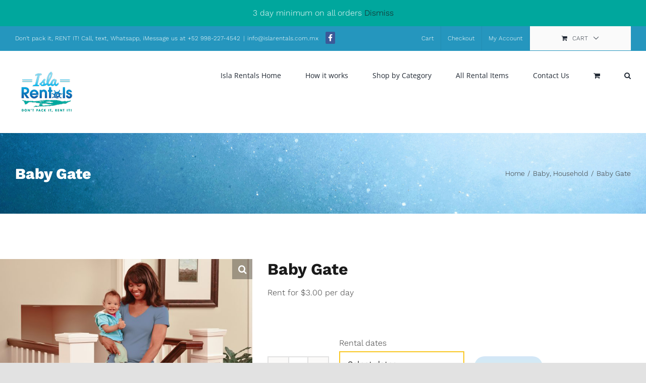

--- FILE ---
content_type: text/html; charset=UTF-8
request_url: https://islarentals.com.mx/product/baby-gate/
body_size: 90498
content:
<!DOCTYPE html>
<html class="avada-html-layout-wide avada-html-header-position-top" lang="en-US" prefix="og: http://ogp.me/ns# fb: http://ogp.me/ns/fb#">
<head>
	<meta http-equiv="X-UA-Compatible" content="IE=edge" />
	<meta http-equiv="Content-Type" content="text/html; charset=utf-8"/>
	<meta name="viewport" content="width=device-width, initial-scale=1" />
	<title>Baby Gate &#8211; Isla Rentals</title>
<meta name='robots' content='max-image-preview:large' />
<link rel='dns-prefetch' href='//s.w.org' />
<link rel="alternate" type="application/rss+xml" title="Isla Rentals &raquo; Feed" href="https://islarentals.com.mx/feed/" />
<link rel="alternate" type="application/rss+xml" title="Isla Rentals &raquo; Comments Feed" href="https://islarentals.com.mx/comments/feed/" />
		
		
		
		
		
		
		<meta property="og:title" content="Baby Gate"/>
		<meta property="og:type" content="article"/>
		<meta property="og:url" content="https://islarentals.com.mx/product/baby-gate/"/>
		<meta property="og:site_name" content="Isla Rentals"/>
		<meta property="og:description" content="Keep your children safe from staircases, doorways, or rooms they should not enter with our sturdy baby gates."/>

									<meta property="og:image" content="https://islarentals.com.mx/wp-content/uploads/2021/09/baby-gate.jpeg"/>
									<script type="text/javascript">
			window._wpemojiSettings = {"baseUrl":"https:\/\/s.w.org\/images\/core\/emoji\/13.1.0\/72x72\/","ext":".png","svgUrl":"https:\/\/s.w.org\/images\/core\/emoji\/13.1.0\/svg\/","svgExt":".svg","source":{"concatemoji":"https:\/\/islarentals.com.mx\/wp-includes\/js\/wp-emoji-release.min.js?ver=794335812ecf4effa0040accd2e8d3dd"}};
			!function(e,a,t){var n,r,o,i=a.createElement("canvas"),p=i.getContext&&i.getContext("2d");function s(e,t){var a=String.fromCharCode;p.clearRect(0,0,i.width,i.height),p.fillText(a.apply(this,e),0,0);e=i.toDataURL();return p.clearRect(0,0,i.width,i.height),p.fillText(a.apply(this,t),0,0),e===i.toDataURL()}function c(e){var t=a.createElement("script");t.src=e,t.defer=t.type="text/javascript",a.getElementsByTagName("head")[0].appendChild(t)}for(o=Array("flag","emoji"),t.supports={everything:!0,everythingExceptFlag:!0},r=0;r<o.length;r++)t.supports[o[r]]=function(e){if(!p||!p.fillText)return!1;switch(p.textBaseline="top",p.font="600 32px Arial",e){case"flag":return s([127987,65039,8205,9895,65039],[127987,65039,8203,9895,65039])?!1:!s([55356,56826,55356,56819],[55356,56826,8203,55356,56819])&&!s([55356,57332,56128,56423,56128,56418,56128,56421,56128,56430,56128,56423,56128,56447],[55356,57332,8203,56128,56423,8203,56128,56418,8203,56128,56421,8203,56128,56430,8203,56128,56423,8203,56128,56447]);case"emoji":return!s([10084,65039,8205,55357,56613],[10084,65039,8203,55357,56613])}return!1}(o[r]),t.supports.everything=t.supports.everything&&t.supports[o[r]],"flag"!==o[r]&&(t.supports.everythingExceptFlag=t.supports.everythingExceptFlag&&t.supports[o[r]]);t.supports.everythingExceptFlag=t.supports.everythingExceptFlag&&!t.supports.flag,t.DOMReady=!1,t.readyCallback=function(){t.DOMReady=!0},t.supports.everything||(n=function(){t.readyCallback()},a.addEventListener?(a.addEventListener("DOMContentLoaded",n,!1),e.addEventListener("load",n,!1)):(e.attachEvent("onload",n),a.attachEvent("onreadystatechange",function(){"complete"===a.readyState&&t.readyCallback()})),(n=t.source||{}).concatemoji?c(n.concatemoji):n.wpemoji&&n.twemoji&&(c(n.twemoji),c(n.wpemoji)))}(window,document,window._wpemojiSettings);
		</script>
		<style type="text/css">
img.wp-smiley,
img.emoji {
	display: inline !important;
	border: none !important;
	box-shadow: none !important;
	height: 1em !important;
	width: 1em !important;
	margin: 0 .07em !important;
	vertical-align: -0.1em !important;
	background: none !important;
	padding: 0 !important;
}
</style>
	<link rel='stylesheet' id='wp-block-library-css'  href='https://islarentals.com.mx/wp-includes/css/dist/block-library/style.min.css?ver=794335812ecf4effa0040accd2e8d3dd' type='text/css' media='all' />
<style id='wp-block-library-theme-inline-css' type='text/css'>
#start-resizable-editor-section{display:none}.wp-block-audio figcaption{color:#555;font-size:13px;text-align:center}.is-dark-theme .wp-block-audio figcaption{color:hsla(0,0%,100%,.65)}.wp-block-code{font-family:Menlo,Consolas,monaco,monospace;color:#1e1e1e;padding:.8em 1em;border:1px solid #ddd;border-radius:4px}.wp-block-embed figcaption{color:#555;font-size:13px;text-align:center}.is-dark-theme .wp-block-embed figcaption{color:hsla(0,0%,100%,.65)}.blocks-gallery-caption{color:#555;font-size:13px;text-align:center}.is-dark-theme .blocks-gallery-caption{color:hsla(0,0%,100%,.65)}.wp-block-image figcaption{color:#555;font-size:13px;text-align:center}.is-dark-theme .wp-block-image figcaption{color:hsla(0,0%,100%,.65)}.wp-block-pullquote{border-top:4px solid;border-bottom:4px solid;margin-bottom:1.75em;color:currentColor}.wp-block-pullquote__citation,.wp-block-pullquote cite,.wp-block-pullquote footer{color:currentColor;text-transform:uppercase;font-size:.8125em;font-style:normal}.wp-block-quote{border-left:.25em solid;margin:0 0 1.75em;padding-left:1em}.wp-block-quote cite,.wp-block-quote footer{color:currentColor;font-size:.8125em;position:relative;font-style:normal}.wp-block-quote.has-text-align-right{border-left:none;border-right:.25em solid;padding-left:0;padding-right:1em}.wp-block-quote.has-text-align-center{border:none;padding-left:0}.wp-block-quote.is-large,.wp-block-quote.is-style-large{border:none}.wp-block-search .wp-block-search__label{font-weight:700}.wp-block-group.has-background{padding:1.25em 2.375em;margin-top:0;margin-bottom:0}.wp-block-separator{border:none;border-bottom:2px solid;margin-left:auto;margin-right:auto;opacity:.4}.wp-block-separator:not(.is-style-wide):not(.is-style-dots){width:100px}.wp-block-separator.has-background:not(.is-style-dots){border-bottom:none;height:1px}.wp-block-separator.has-background:not(.is-style-wide):not(.is-style-dots){height:2px}.wp-block-table thead{border-bottom:3px solid}.wp-block-table tfoot{border-top:3px solid}.wp-block-table td,.wp-block-table th{padding:.5em;border:1px solid;word-break:normal}.wp-block-table figcaption{color:#555;font-size:13px;text-align:center}.is-dark-theme .wp-block-table figcaption{color:hsla(0,0%,100%,.65)}.wp-block-video figcaption{color:#555;font-size:13px;text-align:center}.is-dark-theme .wp-block-video figcaption{color:hsla(0,0%,100%,.65)}.wp-block-template-part.has-background{padding:1.25em 2.375em;margin-top:0;margin-bottom:0}#end-resizable-editor-section{display:none}
</style>
<link rel='stylesheet' id='wc-blocks-vendors-style-css'  href='https://islarentals.com.mx/wp-content/plugins/woocommerce/packages/woocommerce-blocks/build/wc-blocks-vendors-style.css?ver=8.9.4' type='text/css' media='all' />
<link rel='stylesheet' id='wc-blocks-style-css'  href='https://islarentals.com.mx/wp-content/plugins/woocommerce/packages/woocommerce-blocks/build/wc-blocks-style.css?ver=8.9.4' type='text/css' media='all' />
<link rel='stylesheet' id='rs-plugin-settings-css'  href='https://islarentals.com.mx/wp-content/plugins/revslider/public/assets/css/rs6.css?ver=6.4.8' type='text/css' media='all' />
<style id='rs-plugin-settings-inline-css' type='text/css'>
#rs-demo-id {}
</style>
<link rel='stylesheet' id='wcrp-rental-products-public-css'  href='https://islarentals.com.mx/wp-content/plugins/wcrp-rental-products/assets/css/public.css?ver=3.5.0' type='text/css' media='all' />
<link rel='stylesheet' id='photoswipe-css'  href='https://islarentals.com.mx/wp-content/plugins/woocommerce/assets/css/photoswipe/photoswipe.min.css?ver=7.2.3' type='text/css' media='all' />
<link rel='stylesheet' id='photoswipe-default-skin-css'  href='https://islarentals.com.mx/wp-content/plugins/woocommerce/assets/css/photoswipe/default-skin/default-skin.min.css?ver=7.2.3' type='text/css' media='all' />
<style id='woocommerce-inline-inline-css' type='text/css'>
.woocommerce form .form-row .required { visibility: visible; }
</style>
<link rel='stylesheet' id='wpda_wpdp_public-css'  href='https://islarentals.com.mx/wp-content/plugins/wp-data-access-premium/public/../assets/css/wpda_public.css?ver=5.4.0' type='text/css' media='all' />
<!--[if IE]>
<link rel='stylesheet' id='avada-IE-css'  href='https://islarentals.com.mx/wp-content/themes/Avada/assets/css/dynamic/ie.min.css?ver=7.3.1' type='text/css' media='all' />
<style id='avada-IE-inline-css' type='text/css'>
.avada-select-parent .select-arrow{background-color:rgba(255,255,255,0.4)}
.select-arrow{background-color:rgba(255,255,255,0.4)}
</style>
<![endif]-->
<link rel='stylesheet' id='fusion-dynamic-css-css'  href='https://islarentals.com.mx/wp-content/uploads/fusion-styles/ad6c3f8c7d041ad121417392b462969e.min.css?ver=3.3.1' type='text/css' media='all' />
<link rel='stylesheet' id='child-style-css'  href='https://islarentals.com.mx/wp-content/themes/Avada-Child-Theme/style.css?ver=794335812ecf4effa0040accd2e8d3dd' type='text/css' media='all' />
<script type="text/template" id="tmpl-variation-template">
	<div class="woocommerce-variation-description">{{{ data.variation.variation_description }}}</div>
	<div class="woocommerce-variation-price">{{{ data.variation.price_html }}}</div>
	<div class="woocommerce-variation-availability">{{{ data.variation.availability_html }}}</div>
</script>
<script type="text/template" id="tmpl-unavailable-variation-template">
	<p>Sorry, this product is unavailable. Please choose a different combination.</p>
</script>
<script type='text/javascript' src='https://islarentals.com.mx/wp-includes/js/jquery/jquery.min.js?ver=3.6.0' id='jquery-core-js'></script>
<script type='text/javascript' src='https://islarentals.com.mx/wp-includes/js/jquery/jquery-migrate.min.js?ver=3.3.2' id='jquery-migrate-js'></script>
<script type='text/javascript' src='https://islarentals.com.mx/wp-content/plugins/revslider/public/assets/js/rbtools.min.js?ver=6.4.5' id='tp-tools-js'></script>
<script type='text/javascript' src='https://islarentals.com.mx/wp-content/plugins/revslider/public/assets/js/rs6.min.js?ver=6.4.8' id='revmin-js'></script>
<script type='text/javascript' src='https://islarentals.com.mx/wp-content/plugins/wcrp-rental-products/libraries/litepicker/litepicker.js?ver=3.5.0' id='wcrp-rental-products-litepicker-js'></script>
<script type='text/javascript' src='https://islarentals.com.mx/wp-content/plugins/wcrp-rental-products/libraries/litepicker/plugins/mobilefriendly.js?ver=3.5.0' id='wcrp-rental-products-litepicker-mobile-friendly-js'></script>
<script type='text/javascript' src='https://islarentals.com.mx/wp-includes/js/underscore.min.js?ver=1.13.1' id='underscore-js'></script>
<script type='text/javascript' src='https://islarentals.com.mx/wp-includes/js/backbone.min.js?ver=1.4.0' id='backbone-js'></script>
<script type='text/javascript' id='wp-api-request-js-extra'>
/* <![CDATA[ */
var wpApiSettings = {"root":"https:\/\/islarentals.com.mx\/wp-json\/","nonce":"ecca8d98ea","versionString":"wp\/v2\/"};
/* ]]> */
</script>
<script type='text/javascript' src='https://islarentals.com.mx/wp-includes/js/api-request.min.js?ver=794335812ecf4effa0040accd2e8d3dd' id='wp-api-request-js'></script>
<script type='text/javascript' src='https://islarentals.com.mx/wp-includes/js/wp-api.min.js?ver=794335812ecf4effa0040accd2e8d3dd' id='wp-api-js'></script>
<script type='text/javascript' id='wpda_rest_api-js-extra'>
/* <![CDATA[ */
var wpdaApiSettings = {"path":"wpda"};
/* ]]> */
</script>
<script type='text/javascript' src='https://islarentals.com.mx/wp-content/plugins/wp-data-access-premium/public/../assets/js/wpda_rest_api.js?ver=5.4.0' id='wpda_rest_api-js'></script>
<link rel="https://api.w.org/" href="https://islarentals.com.mx/wp-json/" /><link rel="alternate" type="application/json" href="https://islarentals.com.mx/wp-json/wp/v2/product/381" /><link rel="EditURI" type="application/rsd+xml" title="RSD" href="https://islarentals.com.mx/xmlrpc.php?rsd" />
<link rel="wlwmanifest" type="application/wlwmanifest+xml" href="https://islarentals.com.mx/wp-includes/wlwmanifest.xml" /> 

<link rel="canonical" href="https://islarentals.com.mx/product/baby-gate/" />
<link rel='shortlink' href='https://islarentals.com.mx/?p=381' />
<link rel="alternate" type="application/json+oembed" href="https://islarentals.com.mx/wp-json/oembed/1.0/embed?url=https%3A%2F%2Fislarentals.com.mx%2Fproduct%2Fbaby-gate%2F" />
<link rel="alternate" type="text/xml+oembed" href="https://islarentals.com.mx/wp-json/oembed/1.0/embed?url=https%3A%2F%2Fislarentals.com.mx%2Fproduct%2Fbaby-gate%2F&#038;format=xml" />
<link rel="preload" href="https://islarentals.com.mx/wp-content/themes/Avada/includes/lib/assets/fonts/icomoon/icomoon.woff" as="font" type="font/woff" crossorigin><link rel="preload" href="//islarentals.com.mx/wp-content/themes/Avada/includes/lib/assets/fonts/fontawesome/webfonts/fa-brands-400.woff2" as="font" type="font/woff2" crossorigin><link rel="preload" href="//islarentals.com.mx/wp-content/themes/Avada/includes/lib/assets/fonts/fontawesome/webfonts/fa-regular-400.woff2" as="font" type="font/woff2" crossorigin><link rel="preload" href="//islarentals.com.mx/wp-content/themes/Avada/includes/lib/assets/fonts/fontawesome/webfonts/fa-solid-900.woff2" as="font" type="font/woff2" crossorigin><style type="text/css" id="css-fb-visibility">@media screen and (max-width: 800px){body:not(.fusion-builder-ui-wireframe) .fusion-no-small-visibility{display:none !important;}body:not(.fusion-builder-ui-wireframe) .sm-text-align-center{text-align:center !important;}body:not(.fusion-builder-ui-wireframe) .sm-text-align-left{text-align:left !important;}body:not(.fusion-builder-ui-wireframe) .sm-text-align-right{text-align:right !important;}body:not(.fusion-builder-ui-wireframe) .sm-mx-auto{margin-left:auto !important;margin-right:auto !important;}body:not(.fusion-builder-ui-wireframe) .sm-ml-auto{margin-left:auto !important;}body:not(.fusion-builder-ui-wireframe) .sm-mr-auto{margin-right:auto !important;}body:not(.fusion-builder-ui-wireframe) .fusion-absolute-position-small{position:absolute;top:auto;width:100%;}}@media screen and (min-width: 801px) and (max-width: 1080px){body:not(.fusion-builder-ui-wireframe) .fusion-no-medium-visibility{display:none !important;}body:not(.fusion-builder-ui-wireframe) .md-text-align-center{text-align:center !important;}body:not(.fusion-builder-ui-wireframe) .md-text-align-left{text-align:left !important;}body:not(.fusion-builder-ui-wireframe) .md-text-align-right{text-align:right !important;}body:not(.fusion-builder-ui-wireframe) .md-mx-auto{margin-left:auto !important;margin-right:auto !important;}body:not(.fusion-builder-ui-wireframe) .md-ml-auto{margin-left:auto !important;}body:not(.fusion-builder-ui-wireframe) .md-mr-auto{margin-right:auto !important;}body:not(.fusion-builder-ui-wireframe) .fusion-absolute-position-medium{position:absolute;top:auto;width:100%;}}@media screen and (min-width: 1081px){body:not(.fusion-builder-ui-wireframe) .fusion-no-large-visibility{display:none !important;}body:not(.fusion-builder-ui-wireframe) .lg-text-align-center{text-align:center !important;}body:not(.fusion-builder-ui-wireframe) .lg-text-align-left{text-align:left !important;}body:not(.fusion-builder-ui-wireframe) .lg-text-align-right{text-align:right !important;}body:not(.fusion-builder-ui-wireframe) .lg-mx-auto{margin-left:auto !important;margin-right:auto !important;}body:not(.fusion-builder-ui-wireframe) .lg-ml-auto{margin-left:auto !important;}body:not(.fusion-builder-ui-wireframe) .lg-mr-auto{margin-right:auto !important;}body:not(.fusion-builder-ui-wireframe) .fusion-absolute-position-large{position:absolute;top:auto;width:100%;}}</style>	<noscript><style>.woocommerce-product-gallery{ opacity: 1 !important; }</style></noscript>
	<style type="text/css">.recentcomments a{display:inline !important;padding:0 !important;margin:0 !important;}</style><meta name="generator" content="Powered by Slider Revolution 6.4.8 - responsive, Mobile-Friendly Slider Plugin for WordPress with comfortable drag and drop interface." />
<link rel="icon" href="https://islarentals.com.mx/wp-content/uploads/2021/06/cropped-favicon-02-32x32.png" sizes="32x32" />
<link rel="icon" href="https://islarentals.com.mx/wp-content/uploads/2021/06/cropped-favicon-02-192x192.png" sizes="192x192" />
<link rel="apple-touch-icon" href="https://islarentals.com.mx/wp-content/uploads/2021/06/cropped-favicon-02-180x180.png" />
<meta name="msapplication-TileImage" content="https://islarentals.com.mx/wp-content/uploads/2021/06/cropped-favicon-02-270x270.png" />
<script type="text/javascript">function setREVStartSize(e){
			//window.requestAnimationFrame(function() {				 
				window.RSIW = window.RSIW===undefined ? window.innerWidth : window.RSIW;	
				window.RSIH = window.RSIH===undefined ? window.innerHeight : window.RSIH;	
				try {								
					var pw = document.getElementById(e.c).parentNode.offsetWidth,
						newh;
					pw = pw===0 || isNaN(pw) ? window.RSIW : pw;
					e.tabw = e.tabw===undefined ? 0 : parseInt(e.tabw);
					e.thumbw = e.thumbw===undefined ? 0 : parseInt(e.thumbw);
					e.tabh = e.tabh===undefined ? 0 : parseInt(e.tabh);
					e.thumbh = e.thumbh===undefined ? 0 : parseInt(e.thumbh);
					e.tabhide = e.tabhide===undefined ? 0 : parseInt(e.tabhide);
					e.thumbhide = e.thumbhide===undefined ? 0 : parseInt(e.thumbhide);
					e.mh = e.mh===undefined || e.mh=="" || e.mh==="auto" ? 0 : parseInt(e.mh,0);		
					if(e.layout==="fullscreen" || e.l==="fullscreen") 						
						newh = Math.max(e.mh,window.RSIH);					
					else{					
						e.gw = Array.isArray(e.gw) ? e.gw : [e.gw];
						for (var i in e.rl) if (e.gw[i]===undefined || e.gw[i]===0) e.gw[i] = e.gw[i-1];					
						e.gh = e.el===undefined || e.el==="" || (Array.isArray(e.el) && e.el.length==0)? e.gh : e.el;
						e.gh = Array.isArray(e.gh) ? e.gh : [e.gh];
						for (var i in e.rl) if (e.gh[i]===undefined || e.gh[i]===0) e.gh[i] = e.gh[i-1];
											
						var nl = new Array(e.rl.length),
							ix = 0,						
							sl;					
						e.tabw = e.tabhide>=pw ? 0 : e.tabw;
						e.thumbw = e.thumbhide>=pw ? 0 : e.thumbw;
						e.tabh = e.tabhide>=pw ? 0 : e.tabh;
						e.thumbh = e.thumbhide>=pw ? 0 : e.thumbh;					
						for (var i in e.rl) nl[i] = e.rl[i]<window.RSIW ? 0 : e.rl[i];
						sl = nl[0];									
						for (var i in nl) if (sl>nl[i] && nl[i]>0) { sl = nl[i]; ix=i;}															
						var m = pw>(e.gw[ix]+e.tabw+e.thumbw) ? 1 : (pw-(e.tabw+e.thumbw)) / (e.gw[ix]);					
						newh =  (e.gh[ix] * m) + (e.tabh + e.thumbh);
					}				
					if(window.rs_init_css===undefined) window.rs_init_css = document.head.appendChild(document.createElement("style"));					
					document.getElementById(e.c).height = newh+"px";
					window.rs_init_css.innerHTML += "#"+e.c+"_wrapper { height: "+newh+"px }";				
				} catch(e){
					console.log("Failure at Presize of Slider:" + e)
				}					   
			//});
		  };</script>
		<script type="text/javascript">
			var doc = document.documentElement;
			doc.setAttribute( 'data-useragent', navigator.userAgent );
		</script>
		
	<script>
    // Wait until the DOM is fully loaded
document.addEventListener('DOMContentLoaded', function() {
    // Select the span element containing the email link
    var emailSpan = document.querySelector('.fusion-contact-info-email-address');
    
    if (emailSpan) {
        // Create the new anchor element for the Facebook link
        var facebookLink = document.createElement('a');
        facebookLink.href = 'https://www.facebook.com/IslaRentals'; // Replace with your Facebook page URL
        facebookLink.style.marginLeft = '10px'; // Add some space before the Facebook icon
        facebookLink.target = '_blank'; // Open the link in a new tab
        facebookLink.style.display = 'inline-flex'; // Ensures proper alignment

        // Create the i element for the Facebook icon
        var facebookIcon = document.createElement('i');
        facebookIcon.className = 'fab fa-facebook-f';

        // Set the size and styles of the Facebook icon
        facebookIcon.style.fontSize = '14px'; // Adjust the size as needed
        facebookIcon.style.color = '#ffffff'; // Set the icon color
        facebookIcon.style.backgroundColor = '#3b5998'; // Set the background color
        facebookIcon.style.borderColor = '#3b5998'; // Set the border color
        //facebookIcon.style.border = '2px solid'; // Add border to match border color
        facebookIcon.style.borderRadius = '10%'; // Make the icon circular
        facebookIcon.style.padding = '5px'; // Add some padding inside the icon

        // Append the Facebook icon to the Facebook link
        facebookLink.appendChild(facebookIcon);

        // Append the Facebook link to the span element
        emailSpan.appendChild(facebookLink);
    }
});



</script></head>

<body class="product-template-default single single-product postid-381 theme-Avada wcrp-rental-products-is-rental wcrp-rental-products-is-rental-only woocommerce woocommerce-page woocommerce-demo-store woocommerce-no-js fusion-image-hovers fusion-pagination-sizing fusion-button_size-large fusion-button_type-flat fusion-button_span-no avada-image-rollover-circle-yes avada-image-rollover-no fusion-has-button-gradient fusion-body ltr fusion-sticky-header no-tablet-sticky-header no-mobile-sticky-header no-mobile-slidingbar no-mobile-totop avada-has-rev-slider-styles fusion-disable-outline fusion-sub-menu-fade mobile-logo-pos-left layout-wide-mode avada-has-boxed-modal-shadow- layout-scroll-offset-full avada-has-zero-margin-offset-top fusion-top-header menu-text-align-center fusion-woo-product-design-clean fusion-woo-shop-page-columns-4 fusion-woo-related-columns-4 fusion-woo-archive-page-columns-4 fusion-woocommerce-equal-heights woo-sale-badge-circle woo-outofstock-badge-top_bar mobile-menu-design-modern fusion-show-pagination-text fusion-header-layout-v3 avada-responsive avada-footer-fx-none avada-menu-highlight-style-bar fusion-search-form-clean fusion-main-menu-search-overlay fusion-avatar-circle avada-sticky-shrinkage avada-dropdown-styles avada-blog-layout-grid avada-blog-archive-layout-grid avada-header-shadow-no avada-menu-icon-position-left avada-has-megamenu-shadow avada-has-header-100-width avada-has-pagetitle-bg-full avada-has-mobile-menu-search avada-has-main-nav-search-icon avada-has-breadcrumb-mobile-hidden avada-has-titlebar-bar_and_content avada-header-border-color-full-transparent avada-has-pagination-width_height avada-flyout-menu-direction-fade avada-ec-views-v1" >
		<a class="skip-link screen-reader-text" href="#content">Skip to content</a>

	<div id="boxed-wrapper">
		<div class="fusion-sides-frame"></div>
		<div id="wrapper" class="fusion-wrapper">
			<div id="home" style="position:relative;top:-1px;"></div>
			
				
			<header class="fusion-header-wrapper">
				<div class="fusion-header-v3 fusion-logo-alignment fusion-logo-left fusion-sticky-menu- fusion-sticky-logo- fusion-mobile-logo-  fusion-mobile-menu-design-modern">
					
<div class="fusion-secondary-header">
	<div class="fusion-row">
					<div class="fusion-alignleft">
				<div class="fusion-contact-info"><span class="fusion-contact-info-phone-number">Don't pack it, RENT IT! Call, text, Whatsapp, iMessage us at +52 998-227-4542</span><span class="fusion-header-separator">|</span><span class="fusion-contact-info-email-address"><a href="mailto:in&#102;&#111;&#64;is&#108;a&#114;ent&#97;&#108;&#115;.&#99;&#111;&#109;.&#109;x&#32;">in&#102;&#111;&#64;is&#108;a&#114;ent&#97;&#108;&#115;.&#99;&#111;&#109;.&#109;x&#32;</a></span></div>			</div>
							<div class="fusion-alignright">
				<nav class="fusion-secondary-menu" role="navigation" aria-label="Secondary Menu"><ul id="menu-shop" class="menu"><li  id="menu-item-1774"  class="menu-item menu-item-type-post_type menu-item-object-page menu-item-1774"  data-item-id="1774"><a  href="https://islarentals.com.mx/cart/" class="fusion-bar-highlight"><span class="menu-text">Cart</span></a></li><li  id="menu-item-58"  class="menu-item menu-item-type-custom menu-item-object-custom menu-item-58"  data-item-id="58"><a  href="#" class="fusion-bar-highlight"><span class="menu-text">Checkout</span></a></li><li class="menu-item fusion-dropdown-menu menu-item-has-children fusion-custom-menu-item fusion-menu-login-box"><a href="https://islarentals.com.mx" aria-haspopup="true" class="fusion-bar-highlight"><span class="menu-text">My Account</span></a><div class="fusion-custom-menu-item-contents"><form action="https://islarentals.com.mx/wp-login.php" name="loginform" method="post"><p><input type="text" class="input-text" name="log" id="username" value="" placeholder="Username" /></p><p><input type="password" class="input-text" name="pwd" id="password" value="" placeholder="Password" /></p><p class="fusion-remember-checkbox"><label for="fusion-menu-login-box-rememberme"><input name="rememberme" type="checkbox" id="fusion-menu-login-box-rememberme" value="forever"> Remember Me</label></p><input type="hidden" name="fusion_woo_login_box" value="true" /><p class="fusion-login-box-submit"><input type="submit" name="wp-submit" id="wp-submit" class="button button-small default comment-submit" value="Log In"><input type="hidden" name="redirect" value=""></p></form><a class="fusion-menu-login-box-register" href="https://islarentals.com.mx/product/baby-gate/" title="Register">Register</a></div></li><li class="fusion-custom-menu-item fusion-menu-cart fusion-secondary-menu-cart"><a class="fusion-secondary-menu-icon fusion-bar-highlight" href="https://islarentals.com.mx/cart/"><span class="menu-text" aria-label="View Cart">Cart</span></a></li></ul></nav><nav class="fusion-mobile-nav-holder fusion-mobile-menu-text-align-left" aria-label="Secondary Mobile Menu"></nav>			</div>
			</div>
</div>
<div class="fusion-header-sticky-height"></div>
<div class="fusion-header">
	<div class="fusion-row">
					<div class="fusion-logo" data-margin-top="31px" data-margin-bottom="31px" data-margin-left="0px" data-margin-right="0px">
			<a class="fusion-logo-link"  href="https://islarentals.com.mx/" >

						<!-- standard logo -->
			<img src="https://islarentals.com.mx/wp-content/uploads/2021/06/logo-whiteback-png-1.png" srcset="https://islarentals.com.mx/wp-content/uploads/2021/06/logo-whiteback-png-1.png 1x" width="123" height="100" alt="Isla Rentals Logo" data-retina_logo_url="" class="fusion-standard-logo" />

			
					</a>
		</div>		<nav class="fusion-main-menu" aria-label="Main Menu"><div class="fusion-overlay-search">		<form role="search" class="searchform fusion-search-form  fusion-search-form-clean" method="get" action="https://islarentals.com.mx/">
			<div class="fusion-search-form-content">

				
				<div class="fusion-search-field search-field">
					<label><span class="screen-reader-text">Search for:</span>
													<input type="search" value="" name="s" class="s" placeholder="Search..." required aria-required="true" aria-label="Search..."/>
											</label>
				</div>
				<div class="fusion-search-button search-button">
					<input type="submit" class="fusion-search-submit searchsubmit" aria-label="Search" value="&#xf002;" />
									</div>

				
			</div>


			
		</form>
		<div class="fusion-search-spacer"></div><a href="#" role="button" aria-label="Close Search" class="fusion-close-search"></a></div><ul id="menu-mainmenu" class="fusion-menu"><li  id="menu-item-10"  class="menu-item menu-item-type-custom menu-item-object-custom menu-item-home menu-item-10"  data-item-id="10"><a  href="http://islarentals.com.mx/" class="fusion-bar-highlight"><span class="menu-text">Isla Rentals Home</span></a></li><li  id="menu-item-297"  class="menu-item menu-item-type-post_type menu-item-object-page menu-item-297"  data-item-id="297"><a  href="https://islarentals.com.mx/how-it-works/" class="fusion-bar-highlight"><span class="menu-text">How it works</span></a></li><li  id="menu-item-12"  class="menu-item menu-item-type-custom menu-item-object-custom menu-item-has-children menu-item-12 fusion-dropdown-menu"  data-item-id="12"><a  href="#" class="fusion-bar-highlight"><span class="menu-text">Shop by Category</span></a><ul class="sub-menu"><li  id="menu-item-164"  class="menu-item menu-item-type-taxonomy menu-item-object-product_cat current-product-ancestor current-menu-parent current-product-parent menu-item-164 fusion-dropdown-submenu" ><a  href="https://islarentals.com.mx/category/baby/" class="fusion-bar-highlight"><span>Baby</span></a></li><li  id="menu-item-163"  class="menu-item menu-item-type-taxonomy menu-item-object-product_cat menu-item-163 fusion-dropdown-submenu" ><a  href="https://islarentals.com.mx/category/beach/" class="fusion-bar-highlight"><span>Beach</span></a></li><li  id="menu-item-165"  class="menu-item menu-item-type-taxonomy menu-item-object-product_cat current-product-ancestor current-menu-parent current-product-parent menu-item-165 fusion-dropdown-submenu" ><a  href="https://islarentals.com.mx/category/household/" class="fusion-bar-highlight"><span>Household</span></a></li></ul></li><li  id="menu-item-13"  class="menu-item menu-item-type-custom menu-item-object-custom menu-item-13"  data-item-id="13"><a  href="http://islarentals.com.mx/shop/" class="fusion-bar-highlight"><span class="menu-text">All Rental Items</span></a></li><li  id="menu-item-231"  class="menu-item menu-item-type-post_type menu-item-object-page menu-item-231"  data-item-id="231"><a  href="https://islarentals.com.mx/contact-us/" class="fusion-bar-highlight"><span class="menu-text">Contact Us</span></a></li><li class="fusion-custom-menu-item fusion-menu-cart fusion-main-menu-cart"><a class="fusion-main-menu-icon fusion-bar-highlight" href="https://islarentals.com.mx/cart/"><span class="menu-text" aria-label="View Cart"></span></a></li><li class="fusion-custom-menu-item fusion-main-menu-search fusion-search-overlay"><a class="fusion-main-menu-icon fusion-bar-highlight" href="#" aria-label="Search" data-title="Search" title="Search" role="button" aria-expanded="false"></a></li></ul></nav>	<div class="fusion-mobile-menu-icons">
							<a href="#" class="fusion-icon fusion-icon-bars" aria-label="Toggle mobile menu" aria-expanded="false"></a>
		
					<a href="#" class="fusion-icon fusion-icon-search" aria-label="Toggle mobile search"></a>
		
		
					<a href="https://islarentals.com.mx/cart/" class="fusion-icon fusion-icon-shopping-cart"  aria-label="Toggle mobile cart"></a>
			</div>

<nav class="fusion-mobile-nav-holder fusion-mobile-menu-text-align-left" aria-label="Main Menu Mobile"></nav>

		
<div class="fusion-clearfix"></div>
<div class="fusion-mobile-menu-search">
			<form role="search" class="searchform fusion-search-form  fusion-search-form-clean" method="get" action="https://islarentals.com.mx/">
			<div class="fusion-search-form-content">

				
				<div class="fusion-search-field search-field">
					<label><span class="screen-reader-text">Search for:</span>
													<input type="search" value="" name="s" class="s" placeholder="Search..." required aria-required="true" aria-label="Search..."/>
											</label>
				</div>
				<div class="fusion-search-button search-button">
					<input type="submit" class="fusion-search-submit searchsubmit" aria-label="Search" value="&#xf002;" />
									</div>

				
			</div>


			
		</form>
		</div>
			</div>
</div>
				</div>
				<div class="fusion-clearfix"></div>
			</header>
							
				
		<div id="sliders-container">
					</div>
				
				
			
			<div class="avada-page-titlebar-wrapper" role="banner">
	<div class="fusion-page-title-bar fusion-page-title-bar-none fusion-page-title-bar-left">
		<div class="fusion-page-title-row">
			<div class="fusion-page-title-wrapper">
				<div class="fusion-page-title-captions">

																							<h1 class="entry-title">Baby Gate</h1>

											
					
				</div>

															<div class="fusion-page-title-secondary">
							<div class="fusion-breadcrumbs"><span class="fusion-breadcrumb-item"><a href="https://islarentals.com.mx" class="fusion-breadcrumb-link"><span >Home</span></a></span><span class="fusion-breadcrumb-sep">/</span><span class="fusion-breadcrumb-item"><a href="https://islarentals.com.mx/category/baby/" class="fusion-breadcrumb-link"><span >Baby</span></a></span>, <span class="fusion-breadcrumb-item"><a href="https://islarentals.com.mx/category/household/" class="fusion-breadcrumb-link"><span >Household</span></a></span><span class="fusion-breadcrumb-sep">/</span><span class="fusion-breadcrumb-item"><span  class="breadcrumb-leaf">Baby Gate</span></span></div>						</div>
									
			</div>
		</div>
	</div>
</div>

						<main id="main" class="clearfix ">
				<div class="fusion-row" style="">

			<div class="woocommerce-container">
			<section id="content"class="" style="width: 100%;">
		
					
			<div class="woocommerce-notices-wrapper"></div><div id="product-381" class="product type-product post-381 status-publish first instock product_cat-baby product_cat-household has-post-thumbnail shipping-taxable purchasable product-type-simple product-grid-view">

	<div class="avada-single-product-gallery-wrapper avada-product-images-global">
<div class="woocommerce-product-gallery woocommerce-product-gallery--with-images woocommerce-product-gallery--columns-4 images" data-columns="4" style="opacity: 0; transition: opacity .25s ease-in-out;">
	<figure class="woocommerce-product-gallery__wrapper">
		<div data-thumb="https://islarentals.com.mx/wp-content/uploads/2021/09/baby-gate-200x200.jpeg" data-thumb-alt="" class="woocommerce-product-gallery__image"><a href="https://islarentals.com.mx/wp-content/uploads/2021/09/baby-gate.jpeg"><img width="700" height="700" src="https://islarentals.com.mx/wp-content/uploads/2021/09/baby-gate-700x700.jpeg" class="wp-post-image" alt="" title="baby-gate" data-caption="" data-src="https://islarentals.com.mx/wp-content/uploads/2021/09/baby-gate.jpeg" data-large_image="https://islarentals.com.mx/wp-content/uploads/2021/09/baby-gate.jpeg" data-large_image_width="2000" data-large_image_height="2000" srcset="https://islarentals.com.mx/wp-content/uploads/2021/09/baby-gate-66x66.jpeg 66w, https://islarentals.com.mx/wp-content/uploads/2021/09/baby-gate-150x150.jpeg 150w, https://islarentals.com.mx/wp-content/uploads/2021/09/baby-gate-200x200.jpeg 200w, https://islarentals.com.mx/wp-content/uploads/2021/09/baby-gate-300x300.jpeg 300w, https://islarentals.com.mx/wp-content/uploads/2021/09/baby-gate-400x400.jpeg 400w, https://islarentals.com.mx/wp-content/uploads/2021/09/baby-gate-500x500.jpeg 500w, https://islarentals.com.mx/wp-content/uploads/2021/09/baby-gate-600x600.jpeg 600w, https://islarentals.com.mx/wp-content/uploads/2021/09/baby-gate-700x700.jpeg 700w, https://islarentals.com.mx/wp-content/uploads/2021/09/baby-gate-768x768.jpeg 768w, https://islarentals.com.mx/wp-content/uploads/2021/09/baby-gate-800x800.jpeg 800w, https://islarentals.com.mx/wp-content/uploads/2021/09/baby-gate-1024x1024.jpeg 1024w, https://islarentals.com.mx/wp-content/uploads/2021/09/baby-gate-1200x1200.jpeg 1200w, https://islarentals.com.mx/wp-content/uploads/2021/09/baby-gate-1536x1536.jpeg 1536w" sizes="(max-width: 700px) 100vw, 700px" /></a></div>	</figure>
</div>
</div>

	<div class="summary entry-summary">
		<div class="summary-container"><h2 itemprop="name" class="product_title entry-title">Baby Gate</h2>
<p class="price"> Rent for $3.00 per day </p>
<div class="avada-availability">
	</div>
<div class="product-border fusion-separator sep-none"></div>

	<div id="wcrp-rental-products-rental-form-wrap-69678de62f4ed" class="wcrp-rental-products-rental-form-wrap">
	<form class="cart" action="https://islarentals.com.mx/product/baby-gate/" method="post" enctype='multipart/form-data'>
		
		<div class="quantity">
		<label class="screen-reader-text" for="quantity_69678deae14f1">Baby Gate quantity</label>
	<input
		type="number"
				id="quantity_69678deae14f1"
		class="input-text qty text"
		name="quantity"
		value="1"
		title="Qty"
		size="4"
		min="1"
		max=""
					step="1"
			placeholder=""
			inputmode="numeric"
			autocomplete="off"
			/>
	</div>

					<style>

												
						.product .stock,
						.product .variations_form .woocommerce-variation-price,
						.product .variations_form .woocommerce-variation-availability {
							display: none !important;
						}

						
					</style>

					
					<div id="wcrp-rental-products-rental-form-69678de62f4ed" class="wcrp-rental-products-rental-form wcrp-rental-products-rental-form-after-quantity">
						<div id="wcrp-rental-products-rental-dates-wrap-69678de62f4ed" class="wcrp-rental-products-rental-dates-wrap">
							<label for="wcrp-rental-products-rental-dates-69678de62f4ed">Rental dates</label>
							<div id="wcrp-rental-products-rental-dates-parent-69678de62f4ed" class="wcrp-rental-products-rental-dates-parent">
								<input type="text" id="wcrp-rental-products-rental-dates-69678de62f4ed" class="wcrp-rental-products-rental-dates" name="wcrp_rental_products_rental_dates" placeholder="Select dates" readonly="readonly" required>
							</div>
						</div>
												<div id="wcrp-rental-products-spinner-69678de62f4ed" class="wcrp-rental-products-spinner"></div>
						<div id="wcrp-rental-products-rental-totals-69678de62f4ed" class="wcrp-rental-products-rental-totals woocommerce-info">
							Total: &#036;<span id="wcrp-rental-products-total-price-69678de62f4ed" class="wcrp-rental-products-total-price"></span> (<span id="wcrp-rental-products-total-days-69678de62f4ed" class="wcrp-rental-products-total-days"></span> days).															<div id="wcrp-rental-products-rental-return-within-69678de62f4ed"> <span id="wcrp-rental-products-rental-return-within-days-69678de62f4ed" class="wcrp-rental-products-rental-return-within-days"></span> days.</div>
													</div>
					</div>
					<input type="hidden" id="wcrp-rental-products-cart-item-timestamp-69678de62f4ed" name="wcrp_rental_products_cart_item_timestamp" value="1768394218">
					<input type="hidden" id="wcrp-rental-products-cart-item-price-69678de62f4ed" name="wcrp_rental_products_cart_item_price">
					<input type="hidden" id="wcrp-rental-products-rent-from-69678de62f4ed" name="wcrp_rental_products_rent_from">
					<input type="hidden" id="wcrp-rental-products-rent-to-69678de62f4ed" name="wcrp_rental_products_rent_to">
					<input type="hidden" id="wcrp-rental-products-start-days-threshold-69678de62f4ed" name="wcrp_rental_products_start_days_threshold" value="1">
					<input type="hidden" id="wcrp-rental-products-return-days-threshold-69678de62f4ed" name="wcrp_rental_products_return_days_threshold" value="0">
					<input type="hidden" id="wcrp_rental_products_rental_form_nonce" name="wcrp_rental_products_rental_form_nonce" value="439d487c43" /><input type="hidden" name="_wp_http_referer" value="/product/baby-gate/" />
					<script>
						jQuery( function( $ ) {

							let rentalFormUpdateAjaxRequestTimeout;
							let rentalFormUpdateAjaxRequestDelay = 1000;

							function rentalFormAddToCartStatus( status ) {

								
								if ( 'enable' == status ) {

									$( '#wcrp-rental-products-rental-form-wrap-69678de62f4ed' ).find( '.cart button[type="submit"]' ).css( 'opacity', '1' ).prop( 'disabled', false );

								} else {

									if ( 'disable' == status ) {

										$( '#wcrp-rental-products-rental-form-wrap-69678de62f4ed' ).find( '.cart button[type="submit"]' ).css( 'opacity', '0.2' ).prop( 'disabled', true );

									}

								}

							}

							function rentalFormFormatSelectedDate( date ) { 
								var d = new Date( date.dateInstance ),
								month = '' + ( d.getMonth() + 1 ),
								day = '' + d.getDate(),
								year = d.getFullYear();

								if ( month.length < 2 ) {

									month = '0' + month;

								}

								if ( day.length < 2 ) {

									day = '0' + day;

								}

								return [ year, month, day ].join( '-' );

							}

							function rentalFormReset() {

								
								rentalFormAddToCartStatus( 'disable' );

								
								$( '#wcrp-rental-products-rental-totals-69678de62f4ed' ).attr( 'style', 'display: none !important;' ); 								$( '#wcrp-rental-products-rental-qty-exceeded-69678de62f4ed' ).remove();
								$( '#wcrp-rental-products-rental-no-price-69678de62f4ed' ).remove();
								$( '#wcrp-rental-products-rental-dates-unavailable-69678de62f4ed' ).remove();

								
								$( '#wcrp-rental-products-cart-item-price-69678de62f4ed' ).val( '' );
								$( '#wcrp-rental-products-rent-from-69678de62f4ed' ).val( '' );
								$( '#wcrp-rental-products-rent-to-69678de62f4ed' ).val( '' );

							}

							function rentalFormUpdate() {

								$( '#wcrp-rental-products-spinner-69678de62f4ed' ).fadeIn();

								
								rentalFormReset();

								$( '#wcrp-rental-products-rental-form-wrap-69678de62f4ed' ).find( '.qty' ).removeAttr( 'max' ); 
								if ( undefined !== rentalFormCalendar ) { 
									
										if ( null !== rentalFormCalendar.getStartDate() && null !== rentalFormCalendar.getEndDate() ) {

											
											$( '#wcrp-rental-products-rent-from-69678de62f4ed' ).val( rentalFormFormatSelectedDate( rentalFormCalendar.getStartDate() ) );
											$( '#wcrp-rental-products-rent-to-69678de62f4ed' ).val( rentalFormFormatSelectedDate( rentalFormCalendar.getEndDate() ) );

										}

									
								}

								function rentalFormUpdateAjaxRequest() {

									var rentalFormUpdateAjaxRequestData = {
										'action': 'wcrp_rental_products_rental_form_update',
																					'product_id': $( '#wcrp-rental-products-rental-form-wrap-69678de62f4ed' ).find( '.cart button[name="add-to-cart"]' ).val(),
																				'return_days_threshold': $( '#wcrp-rental-products-return-days-threshold-69678de62f4ed' ).val(),
										'qty': $( '#wcrp-rental-products-rental-form-wrap-69678de62f4ed' ).find( '.cart input[name="quantity"]' ).val(),
										'nonce': '3fde6d6dac',
									};

									var rentalFormUpdateAjaxRequest = jQuery.ajax({
										url: 'https://islarentals.com.mx/wp-admin/admin-ajax.php',
										method: 'POST',
										data: rentalFormUpdateAjaxRequestData,
										async: true
									});
 
									rentalFormUpdateAjaxRequest.done( function( response ) {

										$( '#wcrp-rental-products-spinner-69678de62f4ed' ).hide(); 
										if ( 'no_product_options_selected' !== response ) {

											if ( response.startsWith( 'unavailable_stock_' ) ) {

												
												maxQtyAvailable = response.replace( 'unavailable_stock_', '' );

												if ( '0' == maxQtyAvailable ) { 
													maxQtyText = "Sorry, this product is now out of stock and unavailable for rental.";

												} else {

													maxQtyText = "Sorry, the maximum quantity available for rent is " + maxQtyAvailable + ". Please reduce the quantity required.";

												}

												$( '<div id="wcrp-rental-products-rental-qty-exceeded-69678de62f4ed" class="wcrp-rental-products-rental-qty-exceeded woocommerce-error">' + maxQtyText + '</div>' ).appendTo( '#wcrp-rental-products-rental-form-69678de62f4ed' );

											} else {

												if ( '' == rentalPrice && 0 !== rentalPrice ) { 
													
													$( '<div id="wcrp-rental-products-rental-no-price-69678de62f4ed" class="wcrp-rental-products-rental-no-price woocommerce-error">Sorry, this product is currently unavailable for rental as it has no price set, contact us for further information.</div>' ).appendTo( '#wcrp-rental-products-rental-form-69678de62f4ed' );

												} else {

													rentalFormCalendar.setOptions({
														lockDays: JSON.parse( response ),
													});

													var rentFromDate = $( '#wcrp-rental-products-rent-from-69678de62f4ed' ).val();
													var rentToDate = $( '#wcrp-rental-products-rent-to-69678de62f4ed' ).val();

													
													const lockDaysCheckRentFromDate = rentFromDate;
													const lockDaysCheckRentToDate = rentToDate;
													const lockDaysCheckRentDateMove = new Date( lockDaysCheckRentFromDate );
													let lockDaysCheckRentDate = lockDaysCheckRentFromDate;
													let lockDaysCheckPassed = true;

													while ( lockDaysCheckRentDate < lockDaysCheckRentToDate ) { 
														lockDaysCheckRentDate = lockDaysCheckRentDateMove.toISOString().slice( 0, 10 );

														$.map( JSON.parse( response ), function( value, index ) {

															if ( lockDaysCheckRentDate == JSON.parse( response )[index] ) {

																lockDaysCheckPassed = false;

															}

														});

														lockDaysCheckRentDateMove.setDate( lockDaysCheckRentDateMove.getDate() + 1 );

														if ( false == lockDaysCheckPassed ) {

															$( '<div id="wcrp-rental-products-rental-dates-unavailable-69678de62f4ed" class="wcrp-rental-products-rental-dates-unavailable woocommerce-error">Sorry, the dates you previously selected are unavailable with the quantity/options you have selected.</div>' ).appendTo( '#wcrp-rental-products-rental-form-69678de62f4ed' );
														
															break;

														}

													}

													
													if ( true == lockDaysCheckPassed ) {

														
														if ( '' !== rentalPrice && '' !== rentFromDate && '' !== rentToDate ) {

															if ( $( '#wcrp-rental-products-rental-form-wrap-69678de62f4ed' ).find( '.cart input[name="quantity"]' ).length ) { 
																qty = parseInt( $( '#wcrp-rental-products-rental-form-wrap-69678de62f4ed' ).find( '.cart input[name="quantity"]' ).val() );

															} else {

																qty = 1;

															}

															var rentFromDateSplit = rentFromDate.split('-');
															var rentFromDateTimestamp = new Date( rentFromDateSplit[0], rentFromDateSplit[1] - 1, rentFromDateSplit[2] , 12, 0, 0, 0 ).getTime(); 
															var rentToDateSplit = rentToDate.split('-');
															var rentToDateTimestamp = new Date( rentToDateSplit[0], rentToDateSplit[1] - 1, rentToDateSplit[2] , 12, 0, 0, 0 ).getTime(); 
															
															rentedDays = Math.round( Math.abs( ( rentFromDateTimestamp - rentToDateTimestamp ) / ( 24 * 60 * 60 * 1000 ) ) ) + 1;
															pricingPeriod = 1;
															pricingTiersData = '{"days":["1"],"percent":["0"]}';
															pricingTiersData = JSON.parse( pricingTiersData );
															pricingTierPercent = 0; // If there aren't any matching days greater than the rental days then % is 0 (no change)
															pricingTierHighest = 0;
															priceAdditionalPeriodPercent = 0;

															
																for( var i = 0; i < pricingTiersData.days.length; i++ ) {

																	// Highest used as days maybe unordered e.g. 1 is 10%, 5 is 20%, 3 is 15% so we want to use the highest

																	if ( parseInt( pricingTiersData.days[i] ) > pricingTierHighest ) { // parseInt as days

																		if ( rentedDays > parseInt( pricingTiersData.days[i] ) ) {

																			pricingTierHighest = parseInt( pricingTiersData.days[i] ); // parseInt as days
																			pricingTierPercent = parseFloat( pricingTiersData.percent[i] ); // parseFloat as can be multiple decimal places

																		}

																	}

																}

															
															if ( Math.sign( pricingTierPercent ) == 1 ) { 
																percentMultiplier = 1 + ( pricingTierPercent / 100 );

															} else { // If negative

																percentMultiplier = 1 - ( Math.abs( pricingTierPercent ) / 100 );

															}

															
															var totalOverrides = JSON.parse( '[]' );

															
															if ( totalOverrides.hasOwnProperty( rentedDays ) ) {

																$( '#wcrp-rental-products-total-price-69678de62f4ed' ).text( ( parseFloat( totalOverrides[rentedDays] ) * qty ).toFixed( 2 ).replace( '.', '.' ) );
																$( '#wcrp-rental-products-cart-item-price-69678de62f4ed' ).val( totalOverrides[rentedDays] );

															} else {

																
																				$( '#wcrp-rental-products-total-price-69678de62f4ed' ).text( parseFloat( rentalPrice * rentedDays * qty ).toFixed( 2 ).replace( '.', '.' ) );
																				$( '#wcrp-rental-products-cart-item-price-69678de62f4ed' ).val( rentalPrice * rentedDays );

																				
															}

															
															$( '#wcrp-rental-products-total-days-69678de62f4ed' ).text( rentedDays );

															
																$( '#wcrp-rental-products-rental-return-within-69678de62f4ed' ).hide();

															
															$( '#wcrp-rental-products-rental-return-within-days-69678de62f4ed' ).text( 0 );
															$( '#wcrp-rental-products-rental-totals-69678de62f4ed' ).attr( 'style', 'display: block !important;' ) 
															if ( $( '#product-addons-total' ).length !== 0 ) { 
																$( '#wcrp-rental-products-excludes-addons-69678de62f4ed' ).show();

															}

															
															rentalFormAddToCartStatus( 'enable' );

														}

													}

												}

											}

										}

									});

								}

								
								if ( rentalFormUpdateAjaxRequestTimeout ) {

									clearTimeout( rentalFormUpdateAjaxRequestTimeout );

								}

								rentalFormUpdateAjaxRequestTimeout = setTimeout( rentalFormUpdateAjaxRequest, rentalFormUpdateAjaxRequestDelay );

							}

							
								let rentalPrice = parseFloat( "3" );

							
							$( '#wcrp-rental-products-rental-form-wrap-69678de62f4ed' ).find( '.cart input[name="quantity"]' ).on( 'change', function() {

								rentalFormUpdate();

							});

							
							var availabilityCheckerPopulationInitial;

							var rentalFormCalendar = new Litepicker({
								element: document.getElementById( 'wcrp-rental-products-rental-dates-69678de62f4ed' ),
								parentEl: '#wcrp-rental-products-rental-dates-parent-69678de62f4ed', 								format: 'D MMM YYYY',
								lang: 'en-US',
								singleMode: false,
								autoRefresh: true,
								disallowLockDaysInRange: true,
								firstDay: 0,
								minDate: '15 Jan, 2026',
																	minDays: 3,
									maxDays: 0,
																	numberOfMonths: 2,
								numberOfColumns: 2,
								inlineMode: false,
								tooltipText: {
									one: 'day',
									other: 'days',
								},
								plugins: [ 'mobilefriendly' ],
								setup: ( rentalFormCalendar ) => {

									rentalFormCalendar.on( 'render', ( ui ) => {

										if ( !availabilityCheckerPopulationInitial ) {

											availabilityCheckerPopulationInitial = true;

											
										}

									});

									rentalFormCalendar.on( 'error:range', () => {

										
										alert( 'These dates can not be selected as they include unavailable days.' );

									});

									
									rentalFormCalendar.on( 'selected', ( date1, date2 ) => {

										
										rentalFormUpdate();

									});
								},
															});

							
							rentalFormUpdate();

						} );

					</script>

					
		<button type="submit" name="add-to-cart" value="381" class="single_add_to_cart_button button alt">Add to cart</button>

			</form>

	</div>
<div class="product_meta">

	
	
	<span class="posted_in">Categories: <a href="https://islarentals.com.mx/category/baby/" rel="tag">Baby</a>, <a href="https://islarentals.com.mx/category/household/" rel="tag">Household</a></span>
	
	
</div>
</div>	</div>

	
	<div class="woocommerce-tabs wc-tabs-wrapper">
		<ul class="tabs wc-tabs" role="tablist">
							<li class="description_tab" id="tab-title-description" role="tab" aria-controls="tab-description">
					<a href="#tab-description">
						Description					</a>
				</li>
							<li class="wcrp_rental_products_rental_information_tab" id="tab-title-wcrp_rental_products_rental_information" role="tab" aria-controls="tab-wcrp_rental_products_rental_information">
					<a href="#tab-wcrp_rental_products_rental_information">
						Rental information					</a>
				</li>
					</ul>
					<div class="woocommerce-Tabs-panel woocommerce-Tabs-panel--description panel entry-content wc-tab" id="tab-description" role="tabpanel" aria-labelledby="tab-title-description">
				
<div class="post-content">
		  <h3 class="fusion-woocommerce-tab-title">Description</h3>
	
	<p>Keep your children safe from staircases, doorways, or rooms they should not enter with our sturdy baby gates.</p>
</div>
			</div>
					<div class="woocommerce-Tabs-panel woocommerce-Tabs-panel--wcrp_rental_products_rental_information panel entry-content wc-tab" id="tab-wcrp_rental_products_rental_information" role="tabpanel" aria-labelledby="tab-title-wcrp_rental_products_rental_information">
				<h2>Rental information</h2><p>3 day minimum on all rentals.</p>
			</div>
		
			</div>

<div class="fusion-clearfix"></div>

<div class="fusion-clearfix"></div>
	<section class="related products">

					<h2>Related products</h2>
				
		<ul class="products clearfix products-4">

			
					<li class="product type-product post-379 status-publish first instock product_cat-baby product_cat-beach has-post-thumbnail shipping-taxable purchasable product-type-simple product-grid-view">
	<div class="fusion-product-wrapper">
<div class="fusion-clean-product-image-wrapper ">
	

<div  class="fusion-image-wrapper fusion-image-size-fixed" aria-haspopup="true">
	
	
			
				<a href="https://islarentals.com.mx/product/kids-life-vest-arm-floats/" aria-label="Kids Life Vest with Arm floats">
		
		
					<img width="500" height="468" src="https://islarentals.com.mx/wp-content/uploads/2021/06/swimfloat-500x468.png" class="attachment-shop_catalog size-shop_catalog wp-post-image" alt="" srcset="https://islarentals.com.mx/wp-content/uploads/2021/06/swimfloat-200x187.png 200w, https://islarentals.com.mx/wp-content/uploads/2021/06/swimfloat-300x281.png 300w, https://islarentals.com.mx/wp-content/uploads/2021/06/swimfloat-400x375.png 400w, https://islarentals.com.mx/wp-content/uploads/2021/06/swimfloat-500x468.png 500w, https://islarentals.com.mx/wp-content/uploads/2021/06/swimfloat-600x562.png 600w, https://islarentals.com.mx/wp-content/uploads/2021/06/swimfloat.png 615w" sizes="(max-width: 500px) 100vw, 500px" />
	


				</a>
		
	
</div>
</div>
<div class="fusion-product-content">
	<div class="product-details">
		<div class="product-details-container">
<h3 class="product-title">
	<a href="https://islarentals.com.mx/product/kids-life-vest-arm-floats/">
		Kids Life Vest with Arm floats	</a>
</h3>
<div class="fusion-price-rating">

	<span class="price"> For kids 30 - 50 lbs. Rent for $2.00 per day </span>
		</div>
	</div>
</div>

	</div> 


</div>
</li>

			
					<li class="product type-product post-1634 status-publish instock product_cat-baby product_cat-beach has-post-thumbnail shipping-taxable purchasable product-type-simple product-grid-view">
	<div class="fusion-product-wrapper">
<div class="fusion-clean-product-image-wrapper ">
	

<div  class="fusion-image-wrapper fusion-image-size-fixed" aria-haspopup="true">
	
	
			
				<a href="https://islarentals.com.mx/product/infant-life-vest/" aria-label="Infant Life Vest with Arm floats">
		
		
					<img width="873" height="597" src="https://islarentals.com.mx/wp-content/uploads/2024/03/infant-life-vest.png" class="attachment-shop_catalog size-shop_catalog wp-post-image" alt="" srcset="https://islarentals.com.mx/wp-content/uploads/2024/03/infant-life-vest-200x137.png 200w, https://islarentals.com.mx/wp-content/uploads/2024/03/infant-life-vest-300x205.png 300w, https://islarentals.com.mx/wp-content/uploads/2024/03/infant-life-vest-400x274.png 400w, https://islarentals.com.mx/wp-content/uploads/2024/03/infant-life-vest-500x342.png 500w, https://islarentals.com.mx/wp-content/uploads/2024/03/infant-life-vest-600x410.png 600w, https://islarentals.com.mx/wp-content/uploads/2024/03/infant-life-vest-700x479.png 700w, https://islarentals.com.mx/wp-content/uploads/2024/03/infant-life-vest-768x525.png 768w, https://islarentals.com.mx/wp-content/uploads/2024/03/infant-life-vest-800x547.png 800w, https://islarentals.com.mx/wp-content/uploads/2024/03/infant-life-vest.png 873w" sizes="(max-width: 873px) 100vw, 873px" />
	


				</a>
		
	
</div>
</div>
<div class="fusion-product-content">
	<div class="product-details">
		<div class="product-details-container">
<h3 class="product-title">
	<a href="https://islarentals.com.mx/product/infant-life-vest/">
		Infant Life Vest with Arm floats	</a>
</h3>
<div class="fusion-price-rating">

	<span class="price"> For children 30 lbs and under.  Rent for $2.00 per day </span>
		</div>
	</div>
</div>

	</div> 


</div>
</li>

			
					<li class="product type-product post-155 status-publish instock product_cat-household has-post-thumbnail shipping-taxable purchasable product-type-simple product-grid-view">
	<div class="fusion-product-wrapper">
<div class="fusion-clean-product-image-wrapper ">
	

<div  class="fusion-image-wrapper fusion-image-size-fixed" aria-haspopup="true">
	
	
			
				<a href="https://islarentals.com.mx/product/sleeping-bag/" aria-label="Sleeping bag">
		
		
					<img width="228" height="228" src="https://islarentals.com.mx/wp-content/uploads/2021/06/sleepingbag.jpg" class="attachment-shop_catalog size-shop_catalog wp-post-image" alt="" srcset="https://islarentals.com.mx/wp-content/uploads/2021/06/sleepingbag-66x66.jpg 66w, https://islarentals.com.mx/wp-content/uploads/2021/06/sleepingbag-150x150.jpg 150w, https://islarentals.com.mx/wp-content/uploads/2021/06/sleepingbag-200x200.jpg 200w, https://islarentals.com.mx/wp-content/uploads/2021/06/sleepingbag.jpg 228w" sizes="(max-width: 228px) 100vw, 228px" />
	


				</a>
		
	
</div>
</div>
<div class="fusion-product-content">
	<div class="product-details">
		<div class="product-details-container">
<h3 class="product-title">
	<a href="https://islarentals.com.mx/product/sleeping-bag/">
		Sleeping bag	</a>
</h3>
<div class="fusion-price-rating">

	<span class="price"> Rent for $2.00 per day </span>
		</div>
	</div>
</div>

	</div> 


</div>
</li>

			
					<li class="product type-product post-150 status-publish last instock product_cat-household has-post-thumbnail shipping-taxable purchasable product-type-simple product-grid-view">
	<div class="fusion-product-wrapper">
<div class="fusion-clean-product-image-wrapper ">
	

<div  class="fusion-image-wrapper fusion-image-size-fixed" aria-haspopup="true">
	
	
			
				<a href="https://islarentals.com.mx/product/coffee-maker/" aria-label="Coffee Maker">
		
		
					<img width="228" height="228" src="https://islarentals.com.mx/wp-content/uploads/2021/06/taurus.jpg" class="attachment-shop_catalog size-shop_catalog wp-post-image" alt="" srcset="https://islarentals.com.mx/wp-content/uploads/2021/06/taurus-66x66.jpg 66w, https://islarentals.com.mx/wp-content/uploads/2021/06/taurus-150x150.jpg 150w, https://islarentals.com.mx/wp-content/uploads/2021/06/taurus-200x200.jpg 200w, https://islarentals.com.mx/wp-content/uploads/2021/06/taurus.jpg 228w" sizes="(max-width: 228px) 100vw, 228px" />
	


				</a>
		
	
</div>
</div>
<div class="fusion-product-content">
	<div class="product-details">
		<div class="product-details-container">
<h3 class="product-title">
	<a href="https://islarentals.com.mx/product/coffee-maker/">
		Coffee Maker	</a>
</h3>
<div class="fusion-price-rating">

	<span class="price"> Rent for $2.00 per day </span>
		</div>
	</div>
</div>

	</div> 


</div>
</li>

			
		</ul>

	</section>
	</div>


		
	
	</section>
</div>

	
						<div class="fusion-woocommerce-quick-view-overlay"></div>
<div class="fusion-woocommerce-quick-view-container quick-view woocommerce">
	<script type="text/javascript">
		var quickViewNonce =  'd7733ae276';
	</script>

	<div class="fusion-wqv-close">
		<button type="button"><span class="screen-reader-text">Close product quick view</span>&times;</button>
	</div>

	<div class="fusion-wqv-loader product">
		<h2 class="product_title entry-title"></h2>
		<div class="fusion-price-rating">
			<div class="price"></div>
			<div class="star-rating"></div>
		</div>
		<div class="fusion-slider-loading"></div>
	</div>

	<div class="fusion-wqv-preview-image"></div>

	<div class="fusion-wqv-content">
		<div class="product">
			<div class="woocommerce-product-gallery"></div>

			<div class="summary entry-summary scrollable">
				<div class="summary-content"></div>
			</div>
		</div>
	</div>
</div>

					</div>  <!-- fusion-row -->
				</main>  <!-- #main -->
				
				
								
					
		<div class="fusion-footer">
					
	<footer class="fusion-footer-widget-area fusion-widget-area">
		<div class="fusion-row">
			<div class="fusion-columns fusion-columns-1 fusion-widget-area">
				
																									<div class="fusion-column fusion-column-last col-lg-12 col-md-12 col-sm-12">
							<style type="text/css" data-id="media_image-2">@media (max-width: 800px){#media_image-2{text-align:center !important;}}</style><section id="media_image-2" class="fusion-widget-mobile-align-center fusion-widget-align-center fusion-footer-widget-column widget widget_media_image" style="border-style: solid;text-align: center;border-color:transparent;border-width:0px;"><img width="196" height="159" src="https://islarentals.com.mx/wp-content/uploads/2021/06/logo-blueback-png.png" class="image wp-image-17  attachment-full size-full" alt="" style="max-width: 100%; height: auto;" /><div style="clear:both;"></div></section><section id="menu-widget-2" class="fusion-footer-widget-column widget menu" style="border-style: solid;border-color:transparent;border-width:0px;"><style type="text/css">#menu-widget-2{text-align:center;}#fusion-menu-widget-2 li{display:inline-block;}#fusion-menu-widget-2 ul li a{display:inline-block;padding:0;border:0;color:#ffffff;font-size:16px;}#fusion-menu-widget-2 ul li a:after{content:"|";color:#ffffff;padding-right:25px;padding-left:25px;font-size:16px;}#fusion-menu-widget-2 ul li a:hover,#fusion-menu-widget-2 ul .menu-item.current-menu-item a{color:#ffdd00;}#fusion-menu-widget-2 ul li:last-child a:after{display:none;}#fusion-menu-widget-2 ul li .fusion-widget-cart-number{margin:0 7px;background-color:#ffdd00;color:#ffffff;}#fusion-menu-widget-2 ul li.fusion-active-cart-icon .fusion-widget-cart-icon:after{color:#ffdd00;}</style><nav id="fusion-menu-widget-2" class="fusion-widget-menu" aria-label="Secondary navigation"><ul id="menu-footermenu" class="menu"><li id="menu-item-166" class="menu-item menu-item-type-custom menu-item-object-custom menu-item-home menu-item-166"><a href="http://islarentals.com.mx/">Isla Rentals Home</a></li><li id="menu-item-167" class="menu-item menu-item-type-custom menu-item-object-custom menu-item-167"><a href="#">How it Works</a></li><li id="menu-item-168" class="menu-item menu-item-type-custom menu-item-object-custom menu-item-168"><a href="http://islarentals.com.mx/shop/">All Rental Items</a></li><li id="menu-item-232" class="menu-item menu-item-type-post_type menu-item-object-page menu-item-232"><a href="https://islarentals.com.mx/contact-us/">Contact Us</a></li><li class="fusion-widget-cart "><a href="https://islarentals.com.mx/cart/" class=""><span class="fusion-widget-cart-icon"></span></a></li></ul></nav><div style="clear:both;"></div></section>																					</div>
																																																						
				<div class="fusion-clearfix"></div>
			</div> <!-- fusion-columns -->
		</div> <!-- fusion-row -->
	</footer> <!-- fusion-footer-widget-area -->

	
	<footer id="footer" class="fusion-footer-copyright-area fusion-footer-copyright-center">
		<div class="fusion-row">
			<div class="fusion-copyright-content">

				<div class="fusion-copyright-notice">
		<div>
		©2021 Isla Rentals | All Rights Reserved | Powered by <a href="https://www.ninjawebcorporation.com/">Ninja Web Corporation S.A. de C.V.</a>	</div>
</div>
<div class="fusion-social-links-footer">
	<div class="fusion-social-networks boxed-icons"><div class="fusion-social-networks-wrapper"><a  class="fusion-social-network-icon fusion-tooltip fusion-facebook fusion-icon-facebook" style="color:#ffffff;background-color:#3b5998;border-color:#3b5998;" data-placement="top" data-title="Facebook" data-toggle="tooltip" title="Facebook" href="https://www.facebook.com/CARMToursTransfers/" target="_blank" rel="noopener noreferrer"><span class="screen-reader-text">Facebook</span></a></div></div></div>

			</div> <!-- fusion-fusion-copyright-content -->
		</div> <!-- fusion-row -->
	</footer> <!-- #footer -->
		</div> <!-- fusion-footer -->

		
					<div class="fusion-sliding-bar-wrapper">
											</div>

												</div> <!-- wrapper -->
		</div> <!-- #boxed-wrapper -->
		<div class="fusion-top-frame"></div>
		<div class="fusion-bottom-frame"></div>
		<div class="fusion-boxed-shadow"></div>
		<a class="fusion-one-page-text-link fusion-page-load-link"></a>

		<div class="avada-footer-scripts">
			<p class="woocommerce-store-notice demo_store" data-notice-id="71efd83ab7bfbe499dca2c387b5bba62" style="display:none;">3 day minimum on all orders <a href="#" class="woocommerce-store-notice__dismiss-link">Dismiss</a></p><script type="text/javascript">var fusionNavIsCollapsed=function(e){var t;window.innerWidth<=e.getAttribute("data-breakpoint")?(e.classList.add("collapse-enabled"),e.classList.contains("expanded")||(e.setAttribute("aria-expanded","false"),window.dispatchEvent(new Event("fusion-mobile-menu-collapsed",{bubbles:!0,cancelable:!0})))):(null!==e.querySelector(".menu-item-has-children.expanded .fusion-open-nav-submenu-on-click")&&e.querySelector(".menu-item-has-children.expanded .fusion-open-nav-submenu-on-click").click(),e.classList.remove("collapse-enabled"),e.setAttribute("aria-expanded","true"),null!==e.querySelector(".fusion-custom-menu")&&e.querySelector(".fusion-custom-menu").removeAttribute("style")),e.classList.add("no-wrapper-transition"),clearTimeout(t),t=setTimeout(function(){e.classList.remove("no-wrapper-transition")},400),e.classList.remove("loading")},fusionRunNavIsCollapsed=function(){var e,t=document.querySelectorAll(".fusion-menu-element-wrapper");for(e=0;e<t.length;e++)fusionNavIsCollapsed(t[e])};function avadaGetScrollBarWidth(){var e,t,n,s=document.createElement("p");return s.style.width="100%",s.style.height="200px",(e=document.createElement("div")).style.position="absolute",e.style.top="0px",e.style.left="0px",e.style.visibility="hidden",e.style.width="200px",e.style.height="150px",e.style.overflow="hidden",e.appendChild(s),document.body.appendChild(e),t=s.offsetWidth,e.style.overflow="scroll",t==(n=s.offsetWidth)&&(n=e.clientWidth),document.body.removeChild(e),t-n}fusionRunNavIsCollapsed(),window.addEventListener("fusion-resize-horizontal",fusionRunNavIsCollapsed);</script><script type="application/ld+json">{"@context":"https:\/\/schema.org\/","@graph":[{"@context":"https:\/\/schema.org\/","@type":"BreadcrumbList","itemListElement":[{"@type":"ListItem","position":1,"item":{"name":"Home","@id":"https:\/\/islarentals.com.mx"}},{"@type":"ListItem","position":2,"item":{"name":"Baby","@id":"https:\/\/islarentals.com.mx\/category\/baby\/"}},{"@type":"ListItem","position":3,"item":{"name":"Baby Gate","@id":"https:\/\/islarentals.com.mx\/product\/baby-gate\/"}}]},{"@context":"https:\/\/schema.org\/","@type":"Product","@id":"https:\/\/islarentals.com.mx\/product\/baby-gate\/#product","name":"Baby Gate","url":"https:\/\/islarentals.com.mx\/product\/baby-gate\/","description":"Keep your children safe from staircases, doorways, or rooms they should not enter with our sturdy baby gates.","image":"https:\/\/islarentals.com.mx\/wp-content\/uploads\/2021\/09\/baby-gate.jpeg","sku":381,"offers":[{"@type":"Offer","price":"3.00","priceValidUntil":"2027-12-31","priceSpecification":{"price":"3.00","priceCurrency":"USD","valueAddedTaxIncluded":"false"},"priceCurrency":"USD","availability":"http:\/\/schema.org\/InStock","url":"https:\/\/islarentals.com.mx\/product\/baby-gate\/","seller":{"@type":"Organization","name":"Isla Rentals","url":"https:\/\/islarentals.com.mx"}}]}]}</script>
<div class="pswp" tabindex="-1" role="dialog" aria-hidden="true">
	<div class="pswp__bg"></div>
	<div class="pswp__scroll-wrap">
		<div class="pswp__container">
			<div class="pswp__item"></div>
			<div class="pswp__item"></div>
			<div class="pswp__item"></div>
		</div>
		<div class="pswp__ui pswp__ui--hidden">
			<div class="pswp__top-bar">
				<div class="pswp__counter"></div>
				<button class="pswp__button pswp__button--close" aria-label="Close (Esc)"></button>
				<button class="pswp__button pswp__button--share" aria-label="Share"></button>
				<button class="pswp__button pswp__button--fs" aria-label="Toggle fullscreen"></button>
				<button class="pswp__button pswp__button--zoom" aria-label="Zoom in/out"></button>
				<div class="pswp__preloader">
					<div class="pswp__preloader__icn">
						<div class="pswp__preloader__cut">
							<div class="pswp__preloader__donut"></div>
						</div>
					</div>
				</div>
			</div>
			<div class="pswp__share-modal pswp__share-modal--hidden pswp__single-tap">
				<div class="pswp__share-tooltip"></div>
			</div>
			<button class="pswp__button pswp__button--arrow--left" aria-label="Previous (arrow left)"></button>
			<button class="pswp__button pswp__button--arrow--right" aria-label="Next (arrow right)"></button>
			<div class="pswp__caption">
				<div class="pswp__caption__center"></div>
			</div>
		</div>
	</div>
</div>
	<script type="text/javascript">
		(function () {
			var c = document.body.className;
			c = c.replace(/woocommerce-no-js/, 'woocommerce-js');
			document.body.className = c;
		})();
	</script>
	<script type='text/javascript' id='contact-form-7-js-extra'>
/* <![CDATA[ */
var wpcf7 = {"api":{"root":"https:\/\/islarentals.com.mx\/wp-json\/","namespace":"contact-form-7\/v1"}};
/* ]]> */
</script>
<script type='text/javascript' src='https://islarentals.com.mx/wp-content/plugins/contact-form-7/includes/js/index.js?ver=5.5.6.1' id='contact-form-7-js'></script>
<script type='text/javascript' src='https://islarentals.com.mx/wp-content/plugins/woocommerce/assets/js/jquery-blockui/jquery.blockUI.min.js?ver=2.7.0-wc.7.2.3' id='jquery-blockui-js'></script>
<script type='text/javascript' id='wc-add-to-cart-js-extra'>
/* <![CDATA[ */
var wc_add_to_cart_params = {"ajax_url":"\/wp-admin\/admin-ajax.php","wc_ajax_url":"\/?wc-ajax=%%endpoint%%","i18n_view_cart":"View cart","cart_url":"https:\/\/islarentals.com.mx\/cart\/","is_cart":"","cart_redirect_after_add":"yes"};
/* ]]> */
</script>
<script type='text/javascript' src='https://islarentals.com.mx/wp-content/plugins/woocommerce/assets/js/frontend/add-to-cart.min.js?ver=7.2.3' id='wc-add-to-cart-js'></script>
<script type='text/javascript' src='https://islarentals.com.mx/wp-content/plugins/woocommerce/assets/js/zoom/jquery.zoom.min.js?ver=1.7.21-wc.7.2.3' id='zoom-js'></script>
<script type='text/javascript' src='https://islarentals.com.mx/wp-content/plugins/woocommerce/assets/js/photoswipe/photoswipe.min.js?ver=4.1.1-wc.7.2.3' id='photoswipe-js'></script>
<script type='text/javascript' src='https://islarentals.com.mx/wp-content/plugins/woocommerce/assets/js/photoswipe/photoswipe-ui-default.min.js?ver=4.1.1-wc.7.2.3' id='photoswipe-ui-default-js'></script>
<script type='text/javascript' id='wc-single-product-js-extra'>
/* <![CDATA[ */
var wc_single_product_params = {"i18n_required_rating_text":"Please select a rating","review_rating_required":"yes","flexslider":{"rtl":false,"animation":"slide","smoothHeight":true,"directionNav":true,"controlNav":"thumbnails","slideshow":false,"animationSpeed":500,"animationLoop":false,"allowOneSlide":false},"zoom_enabled":"1","zoom_options":[],"photoswipe_enabled":"1","photoswipe_options":{"shareEl":false,"closeOnScroll":false,"history":false,"hideAnimationDuration":0,"showAnimationDuration":0},"flexslider_enabled":"1"};
/* ]]> */
</script>
<script type='text/javascript' src='https://islarentals.com.mx/wp-content/plugins/woocommerce/assets/js/frontend/single-product.min.js?ver=7.2.3' id='wc-single-product-js'></script>
<script type='text/javascript' src='https://islarentals.com.mx/wp-content/plugins/woocommerce/assets/js/js-cookie/js.cookie.min.js?ver=2.1.4-wc.7.2.3' id='js-cookie-js'></script>
<script type='text/javascript' id='woocommerce-js-extra'>
/* <![CDATA[ */
var woocommerce_params = {"ajax_url":"\/wp-admin\/admin-ajax.php","wc_ajax_url":"\/?wc-ajax=%%endpoint%%"};
/* ]]> */
</script>
<script type='text/javascript' src='https://islarentals.com.mx/wp-content/plugins/woocommerce/assets/js/frontend/woocommerce.min.js?ver=7.2.3' id='woocommerce-js'></script>
<script type='text/javascript' id='wc-cart-fragments-js-extra'>
/* <![CDATA[ */
var wc_cart_fragments_params = {"ajax_url":"\/wp-admin\/admin-ajax.php","wc_ajax_url":"\/?wc-ajax=%%endpoint%%","cart_hash_key":"wc_cart_hash_a771e51ea600f2e1105814f9b6d3884b","fragment_name":"wc_fragments_a771e51ea600f2e1105814f9b6d3884b","request_timeout":"5000"};
/* ]]> */
</script>
<script type='text/javascript' src='https://islarentals.com.mx/wp-content/plugins/woocommerce/assets/js/frontend/cart-fragments.min.js?ver=7.2.3' id='wc-cart-fragments-js'></script>
<script type='text/javascript' id='wp-util-js-extra'>
/* <![CDATA[ */
var _wpUtilSettings = {"ajax":{"url":"\/wp-admin\/admin-ajax.php"}};
/* ]]> */
</script>
<script type='text/javascript' src='https://islarentals.com.mx/wp-includes/js/wp-util.min.js?ver=794335812ecf4effa0040accd2e8d3dd' id='wp-util-js'></script>
<script type='text/javascript' id='wc-add-to-cart-variation-js-extra'>
/* <![CDATA[ */
var wc_add_to_cart_variation_params = {"wc_ajax_url":"\/?wc-ajax=%%endpoint%%","i18n_no_matching_variations_text":"Sorry, no products matched your selection. Please choose a different combination.","i18n_make_a_selection_text":"Please select some product options before adding this product to your cart.","i18n_unavailable_text":"Sorry, this product is unavailable. Please choose a different combination."};
/* ]]> */
</script>
<script type='text/javascript' src='https://islarentals.com.mx/wp-content/plugins/woocommerce/assets/js/frontend/add-to-cart-variation.min.js?ver=7.2.3' id='wc-add-to-cart-variation-js'></script>
<script type='text/javascript' src='https://islarentals.com.mx/wp-includes/js/wp-embed.min.js?ver=794335812ecf4effa0040accd2e8d3dd' id='wp-embed-js'></script>
<script type='text/javascript' src='https://islarentals.com.mx/wp-content/themes/Avada/includes/lib/assets/min/js/library/modernizr.js?ver=3.3.1' id='modernizr-js'></script>
<script type='text/javascript' id='fusion-column-bg-image-js-extra'>
/* <![CDATA[ */
var fusionBgImageVars = {"content_break_point":"800"};
/* ]]> */
</script>
<script type='text/javascript' src='https://islarentals.com.mx/wp-content/plugins/fusion-builder/assets/js/min/general/fusion-column-bg-image.js?ver=1' id='fusion-column-bg-image-js'></script>
<script type='text/javascript' src='https://islarentals.com.mx/wp-content/themes/Avada/includes/lib/assets/min/js/library/cssua.js?ver=2.1.28' id='cssua-js'></script>
<script type='text/javascript' src='https://islarentals.com.mx/wp-content/themes/Avada/includes/lib/assets/min/js/library/jquery.waypoints.js?ver=2.0.3' id='jquery-waypoints-js'></script>
<script type='text/javascript' src='https://islarentals.com.mx/wp-content/themes/Avada/includes/lib/assets/min/js/general/fusion-waypoints.js?ver=1' id='fusion-waypoints-js'></script>
<script type='text/javascript' id='fusion-animations-js-extra'>
/* <![CDATA[ */
var fusionAnimationsVars = {"status_css_animations":"desktop"};
/* ]]> */
</script>
<script type='text/javascript' src='https://islarentals.com.mx/wp-content/plugins/fusion-builder/assets/js/min/general/fusion-animations.js?ver=1' id='fusion-animations-js'></script>
<script type='text/javascript' id='fusion-js-extra'>
/* <![CDATA[ */
var fusionJSVars = {"visibility_small":"800","visibility_medium":"1080"};
/* ]]> */
</script>
<script type='text/javascript' src='https://islarentals.com.mx/wp-content/themes/Avada/includes/lib/assets/min/js/general/fusion.js?ver=3.3.1' id='fusion-js'></script>
<script type='text/javascript' src='https://islarentals.com.mx/wp-content/themes/Avada/includes/lib/assets/min/js/library/bootstrap.transition.js?ver=3.3.6' id='bootstrap-transition-js'></script>
<script type='text/javascript' src='https://islarentals.com.mx/wp-content/themes/Avada/includes/lib/assets/min/js/library/bootstrap.tooltip.js?ver=3.3.5' id='bootstrap-tooltip-js'></script>
<script type='text/javascript' src='https://islarentals.com.mx/wp-content/themes/Avada/includes/lib/assets/min/js/library/jquery.easing.js?ver=1.3' id='jquery-easing-js'></script>
<script type='text/javascript' src='https://islarentals.com.mx/wp-content/themes/Avada/includes/lib/assets/min/js/library/jquery.fitvids.js?ver=1.1' id='jquery-fitvids-js'></script>
<script type='text/javascript' src='https://islarentals.com.mx/wp-content/themes/Avada/includes/lib/assets/min/js/library/jquery.flexslider.js?ver=2.7.2' id='jquery-flexslider-js'></script>
<script type='text/javascript' src='https://islarentals.com.mx/wp-content/themes/Avada/includes/lib/assets/min/js/library/jquery.hoverflow.js?ver=1' id='jquery-hover-flow-js'></script>
<script type='text/javascript' src='https://islarentals.com.mx/wp-content/themes/Avada/includes/lib/assets/min/js/library/jquery.hoverintent.js?ver=1' id='jquery-hover-intent-js'></script>
<script type='text/javascript' id='jquery-lightbox-js-extra'>
/* <![CDATA[ */
var fusionLightboxVideoVars = {"lightbox_video_width":"1280","lightbox_video_height":"720"};
/* ]]> */
</script>
<script type='text/javascript' src='https://islarentals.com.mx/wp-content/themes/Avada/includes/lib/assets/min/js/library/jquery.ilightbox.js?ver=2.2.3' id='jquery-lightbox-js'></script>
<script type='text/javascript' src='https://islarentals.com.mx/wp-content/themes/Avada/includes/lib/assets/min/js/library/jquery.mousewheel.js?ver=3.0.6' id='jquery-mousewheel-js'></script>
<script type='text/javascript' src='https://islarentals.com.mx/wp-content/themes/Avada/includes/lib/assets/min/js/library/jquery.placeholder.js?ver=2.0.7' id='jquery-placeholder-js'></script>
<script type='text/javascript' id='fusion-equal-heights-js-extra'>
/* <![CDATA[ */
var fusionEqualHeightVars = {"content_break_point":"800"};
/* ]]> */
</script>
<script type='text/javascript' src='https://islarentals.com.mx/wp-content/themes/Avada/includes/lib/assets/min/js/general/fusion-equal-heights.js?ver=1' id='fusion-equal-heights-js'></script>
<script type='text/javascript' id='fusion-video-general-js-extra'>
/* <![CDATA[ */
var fusionVideoGeneralVars = {"status_vimeo":"1","status_yt":"1"};
/* ]]> */
</script>
<script type='text/javascript' src='https://islarentals.com.mx/wp-content/themes/Avada/includes/lib/assets/min/js/library/fusion-video-general.js?ver=1' id='fusion-video-general-js'></script>
<script type='text/javascript' id='fusion-lightbox-js-extra'>
/* <![CDATA[ */
var fusionLightboxVars = {"status_lightbox":"1","lightbox_gallery":"1","lightbox_skin":"metro-white","lightbox_title":"1","lightbox_arrows":"1","lightbox_slideshow_speed":"5000","lightbox_autoplay":"","lightbox_opacity":"0.9","lightbox_desc":"1","lightbox_social":"1","lightbox_deeplinking":"1","lightbox_path":"vertical","lightbox_post_images":"1","lightbox_animation_speed":"normal","l10n":{"close":"Press Esc to close","enterFullscreen":"Enter Fullscreen (Shift+Enter)","exitFullscreen":"Exit Fullscreen (Shift+Enter)","slideShow":"Slideshow","next":"Next","previous":"Previous"}};
/* ]]> */
</script>
<script type='text/javascript' src='https://islarentals.com.mx/wp-content/themes/Avada/includes/lib/assets/min/js/general/fusion-lightbox.js?ver=1' id='fusion-lightbox-js'></script>
<script type='text/javascript' id='fusion-flexslider-js-extra'>
/* <![CDATA[ */
var fusionFlexSliderVars = {"status_vimeo":"1","slideshow_autoplay":"1","slideshow_speed":"7000","pagination_video_slide":"","status_yt":"1","flex_smoothHeight":"false"};
/* ]]> */
</script>
<script type='text/javascript' src='https://islarentals.com.mx/wp-content/themes/Avada/includes/lib/assets/min/js/general/fusion-flexslider.js?ver=1' id='fusion-flexslider-js'></script>
<script type='text/javascript' src='https://islarentals.com.mx/wp-content/themes/Avada/includes/lib/assets/min/js/general/fusion-tooltip.js?ver=1' id='fusion-tooltip-js'></script>
<script type='text/javascript' src='https://islarentals.com.mx/wp-content/themes/Avada/includes/lib/assets/min/js/general/fusion-sharing-box.js?ver=1' id='fusion-sharing-box-js'></script>
<script type='text/javascript' src='https://islarentals.com.mx/wp-content/themes/Avada/includes/lib/assets/min/js/library/jquery.sticky-kit.js?ver=1.1.2' id='jquery-sticky-kit-js'></script>
<script type='text/javascript' src='https://islarentals.com.mx/wp-content/themes/Avada/includes/lib/assets/min/js/library/vimeoPlayer.js?ver=2.2.1' id='vimeo-player-js'></script>
<script type='text/javascript' src='https://islarentals.com.mx/wp-content/themes/Avada/assets/min/js/general/avada-skip-link-focus-fix.js?ver=7.3.1' id='avada-skip-link-focus-fix-js'></script>
<script type='text/javascript' src='https://islarentals.com.mx/wp-content/themes/Avada/assets/min/js/general/avada-general-footer.js?ver=7.3.1' id='avada-general-footer-js'></script>
<script type='text/javascript' src='https://islarentals.com.mx/wp-content/themes/Avada/assets/min/js/general/avada-quantity.js?ver=7.3.1' id='avada-quantity-js'></script>
<script type='text/javascript' src='https://islarentals.com.mx/wp-content/themes/Avada/assets/min/js/general/avada-crossfade-images.js?ver=7.3.1' id='avada-crossfade-images-js'></script>
<script type='text/javascript' src='https://islarentals.com.mx/wp-content/themes/Avada/assets/min/js/general/avada-select.js?ver=7.3.1' id='avada-select-js'></script>
<script type='text/javascript' src='https://islarentals.com.mx/wp-content/themes/Avada/assets/min/js/general/avada-tabs-widget.js?ver=7.3.1' id='avada-tabs-widget-js'></script>
<script type='text/javascript' id='avada-rev-styles-js-extra'>
/* <![CDATA[ */
var avadaRevVars = {"avada_rev_styles":"1"};
/* ]]> */
</script>
<script type='text/javascript' src='https://islarentals.com.mx/wp-content/themes/Avada/assets/min/js/general/avada-rev-styles.js?ver=7.3.1' id='avada-rev-styles-js'></script>
<script type='text/javascript' src='https://islarentals.com.mx/wp-content/themes/Avada/assets/min/js/general/avada-contact-form-7.js?ver=7.3.1' id='avada-contact-form-7-js'></script>
<script type='text/javascript' id='avada-live-search-js-extra'>
/* <![CDATA[ */
var avadaLiveSearchVars = {"live_search":"1","ajaxurl":"https:\/\/islarentals.com.mx\/wp-admin\/admin-ajax.php","no_search_results":"No search results match your query. Please try again","min_char_count":"4","per_page":"100","show_feat_img":"1","display_post_type":"1"};
/* ]]> */
</script>
<script type='text/javascript' src='https://islarentals.com.mx/wp-content/themes/Avada/assets/min/js/general/avada-live-search.js?ver=7.3.1' id='avada-live-search-js'></script>
<script type='text/javascript' src='https://islarentals.com.mx/wp-content/themes/Avada/includes/lib/assets/min/js/general/fusion-alert.js?ver=794335812ecf4effa0040accd2e8d3dd' id='fusion-alert-js'></script>
<script type='text/javascript' src='https://islarentals.com.mx/wp-content/themes/Avada/assets/min/js/general/avada-woo-variations.js?ver=7.3.1' id='avada-woo-product-variations-js'></script>
<script type='text/javascript' src='https://islarentals.com.mx/wp-content/themes/Avada/assets/min/js/general/avada-woo-products.js?ver=7.3.1' id='avada-woo-products-js'></script>
<script type='text/javascript' id='avada-woocommerce-js-extra'>
/* <![CDATA[ */
var avadaWooCommerceVars = {"order_actions":"Details","title_style_type":"none","woocommerce_shop_page_columns":"4","woocommerce_checkout_error":"Not all fields have been filled in correctly.","related_products_heading_size":"3","ajaxurl":"https:\/\/islarentals.com.mx\/wp-admin\/admin-ajax.php","shop_page_bg_color":"#ffffff","shop_page_bg_color_lightness":"100","post_title_font_size":"32"};
/* ]]> */
</script>
<script type='text/javascript' src='https://islarentals.com.mx/wp-content/themes/Avada/assets/min/js/general/avada-woocommerce.js?ver=7.3.1' id='avada-woocommerce-js'></script>
<script type='text/javascript' src='https://islarentals.com.mx/wp-content/themes/Avada/assets/min/js/general/avada-woo-product-images.js?ver=7.3.1' id='avada-woo-product-images-js'></script>
<script type='text/javascript' id='avada-drop-down-js-extra'>
/* <![CDATA[ */
var avadaSelectVars = {"avada_drop_down":"1"};
/* ]]> */
</script>
<script type='text/javascript' src='https://islarentals.com.mx/wp-content/themes/Avada/assets/min/js/general/avada-drop-down.js?ver=7.3.1' id='avada-drop-down-js'></script>
<script type='text/javascript' id='avada-to-top-js-extra'>
/* <![CDATA[ */
var avadaToTopVars = {"status_totop":"desktop","totop_position":"right","totop_scroll_down_only":"1"};
/* ]]> */
</script>
<script type='text/javascript' src='https://islarentals.com.mx/wp-content/themes/Avada/assets/min/js/general/avada-to-top.js?ver=7.3.1' id='avada-to-top-js'></script>
<script type='text/javascript' id='avada-header-js-extra'>
/* <![CDATA[ */
var avadaHeaderVars = {"header_position":"top","header_sticky":"1","header_sticky_type2_layout":"menu_only","header_sticky_shadow":"1","side_header_break_point":"1080","header_sticky_mobile":"","header_sticky_tablet":"","mobile_menu_design":"modern","sticky_header_shrinkage":"1","nav_height":"94","nav_highlight_border":"3","nav_highlight_style":"bar","logo_margin_top":"31px","logo_margin_bottom":"31px","layout_mode":"wide","header_padding_top":"0px","header_padding_bottom":"0px","scroll_offset":"full"};
/* ]]> */
</script>
<script type='text/javascript' src='https://islarentals.com.mx/wp-content/themes/Avada/assets/min/js/general/avada-header.js?ver=7.3.1' id='avada-header-js'></script>
<script type='text/javascript' id='avada-menu-js-extra'>
/* <![CDATA[ */
var avadaMenuVars = {"site_layout":"wide","header_position":"top","logo_alignment":"left","header_sticky":"1","header_sticky_mobile":"","header_sticky_tablet":"","side_header_break_point":"1080","megamenu_base_width":"site_width","mobile_menu_design":"modern","dropdown_goto":"Go to...","mobile_nav_cart":"Shopping Cart","mobile_submenu_open":"Open submenu of %s","mobile_submenu_close":"Close submenu of %s","submenu_slideout":"1"};
/* ]]> */
</script>
<script type='text/javascript' src='https://islarentals.com.mx/wp-content/themes/Avada/assets/min/js/general/avada-menu.js?ver=7.3.1' id='avada-menu-js'></script>
<script type='text/javascript' id='avada-sidebars-js-extra'>
/* <![CDATA[ */
var avadaSidebarsVars = {"header_position":"top","header_layout":"v3","header_sticky":"1","header_sticky_type2_layout":"menu_only","side_header_break_point":"1080","header_sticky_tablet":"","sticky_header_shrinkage":"1","nav_height":"94","sidebar_break_point":"800"};
/* ]]> */
</script>
<script type='text/javascript' src='https://islarentals.com.mx/wp-content/themes/Avada/assets/min/js/general/avada-sidebars.js?ver=7.3.1' id='avada-sidebars-js'></script>
<script type='text/javascript' src='https://islarentals.com.mx/wp-content/themes/Avada/assets/min/js/library/bootstrap.scrollspy.js?ver=3.3.2' id='bootstrap-scrollspy-js'></script>
<script type='text/javascript' src='https://islarentals.com.mx/wp-content/themes/Avada/assets/min/js/general/avada-scrollspy.js?ver=7.3.1' id='avada-scrollspy-js'></script>
<script type='text/javascript' id='fusion-responsive-typography-js-extra'>
/* <![CDATA[ */
var fusionTypographyVars = {"site_width":"1360px","typography_sensitivity":"0.60","typography_factor":"1.50","elements":"h1, h2, h3, h4, h5, h6"};
/* ]]> */
</script>
<script type='text/javascript' src='https://islarentals.com.mx/wp-content/themes/Avada/includes/lib/assets/min/js/general/fusion-responsive-typography.js?ver=1' id='fusion-responsive-typography-js'></script>
<script type='text/javascript' id='fusion-scroll-to-anchor-js-extra'>
/* <![CDATA[ */
var fusionScrollToAnchorVars = {"content_break_point":"800","container_hundred_percent_height_mobile":"0","hundred_percent_scroll_sensitivity":"450"};
/* ]]> */
</script>
<script type='text/javascript' src='https://islarentals.com.mx/wp-content/themes/Avada/includes/lib/assets/min/js/general/fusion-scroll-to-anchor.js?ver=1' id='fusion-scroll-to-anchor-js'></script>
<script type='text/javascript' src='https://islarentals.com.mx/wp-content/themes/Avada/includes/lib/assets/min/js/general/fusion-general-global.js?ver=1' id='fusion-general-global-js'></script>
<script type='text/javascript' src='https://islarentals.com.mx/wp-content/plugins/fusion-core/js/min/fusion-vertical-menu-widget.js?ver=5.3.1' id='avada-vertical-menu-widget-js'></script>
<script type='text/javascript' id='fusion-video-js-extra'>
/* <![CDATA[ */
var fusionVideoVars = {"status_vimeo":"1"};
/* ]]> */
</script>
<script type='text/javascript' src='https://islarentals.com.mx/wp-content/plugins/fusion-builder/assets/js/min/general/fusion-video.js?ver=1' id='fusion-video-js'></script>
<script type='text/javascript' src='https://islarentals.com.mx/wp-content/plugins/fusion-builder/assets/js/min/general/fusion-column.js?ver=1' id='fusion-column-js'></script>
				<script type="text/javascript">
				jQuery( document ).ready( function() {
					var ajaxurl = 'https://islarentals.com.mx/wp-admin/admin-ajax.php';
					if ( 0 < jQuery( '.fusion-login-nonce' ).length ) {
						jQuery.get( ajaxurl, { 'action': 'fusion_login_nonce' }, function( response ) {
							jQuery( '.fusion-login-nonce' ).html( response );
						});
					}
				});
				</script>
				<script type="application/ld+json">{"@context":"https:\/\/schema.org","@type":"BreadcrumbList","itemListElement":[{"@type":"ListItem","position":1,"name":"Home","item":"https:\/\/islarentals.com.mx"},{"@type":"ListItem","position":2,"name":"Baby","item":"https:\/\/islarentals.com.mx\/category\/baby\/"}]}</script>		</div>

			<div class="to-top-container to-top-right">
		<a href="#" id="toTop" class="fusion-top-top-link">
			<span class="screen-reader-text">Go to Top</span>
		</a>
	</div>
		</body>
</html>


--- FILE ---
content_type: text/css
request_url: https://islarentals.com.mx/wp-content/plugins/wcrp-rental-products/assets/css/public.css?ver=3.5.0
body_size: 5946
content:
/* Spinner */

.wcrp-rental-products-spinner {
	background-image: url( '../../../../../wp-includes/images/spinner-2x.gif' );
	background-position: center;
	background-repeat: no-repeat;
	background-size: 100%;
	margin-top: 20px;
	width: 26px;
	height: 26px;
	display: none;
}

/* Rental form */

.wcrp-rental-products-rental-form {
	margin-bottom: 20px;
}

.wcrp-rental-products-rental-form.wcrp-rental-products-rental-form-after-quantity:before { /* Ensures the rental form is cleared so after quantity, height is added here as margin-top wouldn't work here due to clear: both; */
	content: ".";
	display: block;
	clear: both;
	visibility: hidden;
	height: 20px;
}

.wcrp-rental-products-rental-form .wcrp-rental-products-rental-dates {
	width: 65%; /* Ensures not too wide while keeping dates visible on mobile */
}

.wcrp-rental-products-rental-form .wcrp-rental-products-disable-rental-start-end-days,
.wcrp-rental-products-rental-form .wcrp-rental-products-rental-totals,
.wcrp-rental-products-rental-form .wcrp-rental-products-rental-no-price,
.wcrp-rental-products-rental-form .wcrp-rental-products-rental-qty-exceeded,
.wcrp-rental-products-rental-form .wcrp-rental-products-rental-dates-unavailable {
	margin: 20px 0 0 0;
}

.wcrp-rental-products-rental-form .wcrp-rental-products-rental-totals {
	display: none !important; /* Some themes override .woocommerce-info which is also a class of this element and make it display when it should not be initially so is !important here, this is overriden with a further inline !important via JS when it should be displayed */
}

.wcrp-rental-products-rental-form .wcrp-rental-products-disable-rental-start-end-days {
	font-size: 0.8em;
}

.wcrp-rental-products-rental-form .wcrp-rental-products-rental-dates-parent {
	position: relative;
}

.wcrp-rental-products-excludes-addons {
	display: none; /* Hidden and gets shown if add-ons active and product allows add-ons via JS */
}

/* Availability checker */

.wcrp-rental-products-availability-checker .wcrp-rental-products-availability-checker-parent {
	position: relative;
	display: block;
}

.wcrp-rental-products-availability-checker .wcrp-rental-products-availability-checker-applied .wcrp-rental-products-availability-checker-applied-notice {
	margin-bottom: 0;
}

.wcrp-rental-products-availability-checker .wcrp-rental-products-availability-checker-applied .wcrp-rental-products-availability-checker-applied-info {
	margin: 15px 0;
}

.wcrp-rental-products-availability-checker .wcrp-rental-products-availability-checker-applied .wcrp-rental-products-availability-checker-applied-info .wcrp-rental-products-availability-checker-applied-info-row > span {
	display: block;
}

.wcrp-rental-products-availability-checker .wcrp-rental-products-availability-checker-applied .wcrp-rental-products-availability-checker-applied-info .wcrp-rental-products-availability-checker-applied-info-row .wcrp-rental-products-availability-checker-applied-info-row-heading {
	font-weight: 700;
}

.wcrp-rental-products-availability-checker .wcrp-rental-products-availability-checker-unapplied .wcrp-rental-products-availability-checker-unapplied-form .wcrp-rental-products-availability-checker-unapplied-form-field {
	margin-bottom: 15px;
}

.wcrp-rental-products-availability-checker .wcrp-rental-products-availability-checker-unapplied .wcrp-rental-products-availability-checker-unapplied-form .wcrp-rental-products-availability-checker-unapplied-form-field .wcrp-rental-products-availability-checker-unapplied-form-field-label {
	display: block;
	width: max-content;
	font-weight: 700;
}

/* Availability checker status */

.wcrp-rental-products-availability-checker-status,
.wcrp-rental-products-availability-checker-status-select-options {
	margin: 15px 0 !important; /* Some themes override the WooCommerce notice styling with no margin, this can cause the availability checker status to be displayed directly below the buttons on loops, archives, blocks etc with no gap between, so we use !important here, this can be overridden with a more targetted rule if necessary to remove/amend the gap, but more users will want a gap here than not */
}

.wcrp-rental-products-availability-checker-status .wcrp-rental-products-availability-checker-status-title {
	font-weight: 700;
	margin-bottom: 5px;
}

.wcrp-rental-products-availability-checker-status .wcrp-rental-products-availability-checker-status-info {
	font-size: 0.9em;
}

.wcrp-rental-products-availability-checker-status .wcrp-rental-products-availability-checker-status-info .wcrp-rental-products-availability-checker-status-info-row > span {
	width: 50%;
	display: inline-block;
}

@media only screen and (max-width: 980px) {
	.wcrp-rental-products-availability-checker-status .wcrp-rental-products-availability-checker-status-info .wcrp-rental-products-availability-checker-status-info-row > span {
		width: 100%;
		display: block;
	}
}

.wcrp-rental-products-availability-checker-status .wcrp-rental-products-availability-checker-status-info .wcrp-rental-products-availability-checker-status-info-row .wcrp-rental-products-availability-checker-status-info-row-heading {
	font-weight: 700;
}

/* Rental or purchase toggle */

.wcrp-rental-products-rental-purchase-toggle + .product_meta {
	margin-top: 20px; /* If the rental or purchase toggle has the product meta section directly after it (product page) top margin added so there is a gap */
}

/* Litepicker */

.wcrp-rental-products-is-rental .litepicker * { /* Some themes (Divi but maybe more) override elements to be box-sizing: border-box which causes the litepicker days to be misaligned from the day headings */
	-webkit-box-sizing: content-box !important;
	box-sizing: content-box !important;
}

/* WooCommerce */

.wcrp-rental-products-is-rental .woocommerce .product .summary {
	overflow: visible !important; /* Some themes add an overflow hidden to the product summary div meaning the rental form can be cut off, this fixes it */
}